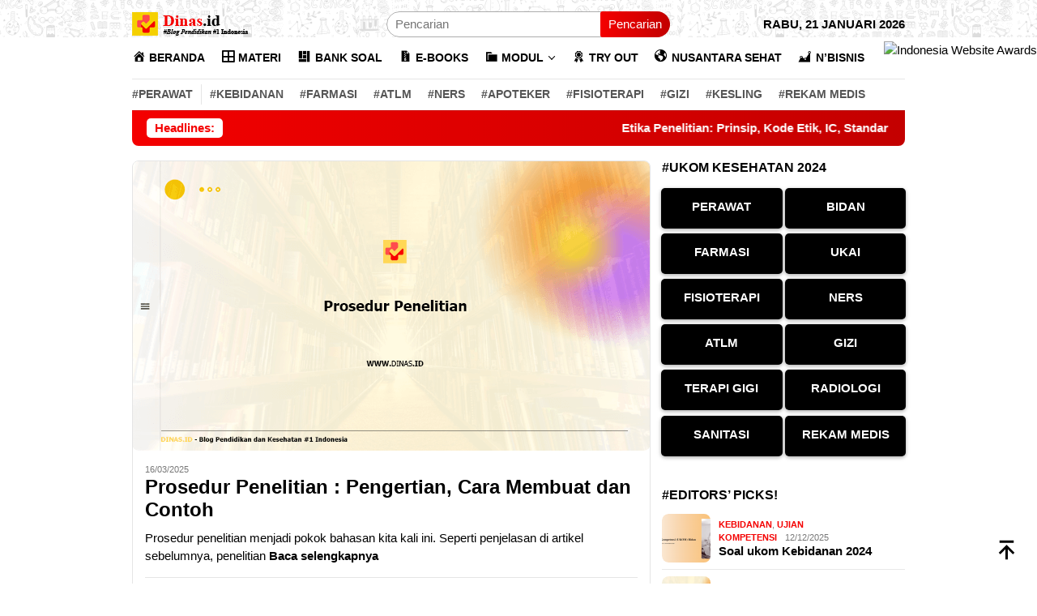

--- FILE ---
content_type: text/html; charset=UTF-8
request_url: https://dinas.id/tag/alur-penelitian-ilmiah/
body_size: 15092
content:
<!DOCTYPE html><html lang="id"><head itemscope="itemscope" itemtype="http://schema.org/WebSite"><meta charset="UTF-8"><meta name="viewport" content="width=device-width, initial-scale=1"><meta name="theme-color" content="#ffffff" /><link rel="profile" href="https://gmpg.org/xfn/11"><meta name='robots' content='index, follow, max-image-preview:large, max-snippet:-1, max-video-preview:-1' /><link media="all" href="https://dinas.id/wp-content/cache/autoptimize/css/autoptimize_9097cf1646ab99d4dee5bd3e33dc3ee4.css" rel="stylesheet"><title>alur penelitian ilmiah Archives - Dinas.id</title><link rel="canonical" href="https://dinas.id/tag/alur-penelitian-ilmiah/" /><meta property="og:locale" content="id_ID" /><meta property="og:type" content="article" /><meta property="og:title" content="alur penelitian ilmiah Archives - Dinas.id" /><meta property="og:url" content="https://dinas.id/tag/alur-penelitian-ilmiah/" /><meta property="og:site_name" content="Dinas.id" /><meta property="og:image" content="https://dinas.id/wp-content/uploads/2021/01/ssssse-1.png" /><meta property="og:image:width" content="500" /><meta property="og:image:height" content="500" /><meta property="og:image:type" content="image/png" /><meta name="twitter:card" content="summary_large_image" /><meta name="twitter:site" content="@id_dinas" /> <script type="application/ld+json" class="yoast-schema-graph">{"@context":"https://schema.org","@graph":[{"@type":"CollectionPage","@id":"https://dinas.id/tag/alur-penelitian-ilmiah/","url":"https://dinas.id/tag/alur-penelitian-ilmiah/","name":"alur penelitian ilmiah Archives - Dinas.id","isPartOf":{"@id":"https://dinas.id/#website"},"primaryImageOfPage":{"@id":"https://dinas.id/tag/alur-penelitian-ilmiah/#primaryimage"},"image":{"@id":"https://dinas.id/tag/alur-penelitian-ilmiah/#primaryimage"},"thumbnailUrl":"https://dinas.id/wp-content/uploads/2021/12/Prosedur-Penelitian.png","breadcrumb":{"@id":"https://dinas.id/tag/alur-penelitian-ilmiah/#breadcrumb"},"inLanguage":"id"},{"@type":"ImageObject","inLanguage":"id","@id":"https://dinas.id/tag/alur-penelitian-ilmiah/#primaryimage","url":"https://dinas.id/wp-content/uploads/2021/12/Prosedur-Penelitian.png","contentUrl":"https://dinas.id/wp-content/uploads/2021/12/Prosedur-Penelitian.png","width":640,"height":358,"caption":"prosedur penelitian"},{"@type":"BreadcrumbList","@id":"https://dinas.id/tag/alur-penelitian-ilmiah/#breadcrumb","itemListElement":[{"@type":"ListItem","position":1,"name":"Dinas","item":"https://dinas.id/"},{"@type":"ListItem","position":2,"name":"alur penelitian ilmiah"}]},{"@type":"WebSite","@id":"https://dinas.id/#website","url":"https://dinas.id/","name":"Dinas.id","description":"Blog Pendidikan #1 Indonesia","publisher":{"@id":"https://dinas.id/#organization"},"alternateName":"Blog Pendidikan Dinas.id","potentialAction":[{"@type":"SearchAction","target":{"@type":"EntryPoint","urlTemplate":"https://dinas.id/?s={search_term_string}"},"query-input":"required name=search_term_string"}],"inLanguage":"id"},{"@type":"Organization","@id":"https://dinas.id/#organization","name":"dinas.id","alternateName":"Blog Pendidikan Dinas.id","url":"https://dinas.id/","logo":{"@type":"ImageObject","inLanguage":"id","@id":"https://dinas.id/#/schema/logo/image/","url":"https://dinas.id/wp-content/uploads/2021/10/200-200-1.png","contentUrl":"https://dinas.id/wp-content/uploads/2021/10/200-200-1.png","width":200,"height":200,"caption":"dinas.id"},"image":{"@id":"https://dinas.id/#/schema/logo/image/"},"sameAs":["https://www.facebook.com/dinasdotid","https://twitter.com/id_dinas","https://www.instagram.com/poltekkes.id/","https://www.linkedin.com/in/dinas-indonesia-b9b747234/","https://id.pinterest.com/dinasindonesia/","https://www.youtube.com/channel/UCnT30f1GuGWZQoXXq_PpslA","https://www.tumblr.com/kedinasan"]}]}</script> <link rel='dns-prefetch' href='//www.googletagmanager.com' /><link rel='stylesheet' id='dashicons-css' href='https://dinas.id/wp-includes/css/dashicons.min.css' type='text/css' media='all' /><style id='bloggingpro-style-inline-css' type='text/css'>kbd,a.button,button,.button,button.button,input[type="button"],input[type="reset"],input[type="submit"],.tagcloud a,ul.page-numbers li a.prev.page-numbers,ul.page-numbers li a.next.page-numbers,ul.page-numbers li span.page-numbers,.page-links > .page-link-number,.cat-links ul li a,.entry-footer .tag-text,.gmr-recentposts-widget li.listpost-gallery .gmr-rp-content .gmr-metacontent .cat-links-content a,.page-links > .post-page-numbers.current span,ol.comment-list li div.reply a,#cancel-comment-reply-link,.entry-footer .tags-links a:hover,.gmr-topnotification{background-color:#f40000;}#primary-menu > li ul .current-menu-item > a,#primary-menu .sub-menu > li:hover > a,.cat-links-content a,.tagcloud li:before,a:hover,a:focus,a:active,.gmr-ontop:hover path,#navigationamp button.close-topnavmenu-wrap,.sidr a#sidr-id-close-topnavmenu-button,.sidr-class-menu-item i._mi,.sidr-class-menu-item img._mi,.text-marquee{color:#f40000;}.widget-title:after,a.button,button,.button,button.button,input[type="button"],input[type="reset"],input[type="submit"],.tagcloud a,.sticky .gmr-box-content,.bypostauthor > .comment-body,.gmr-ajax-loader div:nth-child(1),.gmr-ajax-loader div:nth-child(2),.entry-footer .tags-links a:hover{border-color:#f40000;}a,.gmr-ontop path{color:#000000;}.entry-content-single p a{color:#f40000;}body{color:#000000;font-family:"Helvetica Neue",sans-serif;font-weight:400;font-size:15px;}.site-header{background-image:url(https://dinas.id/wp-content/uploads/2022/09/cropped-ahmad-cover-dinas.png);-webkit-background-size:auto;-moz-background-size:auto;-o-background-size:auto;background-size:auto;background-repeat:repeat;background-position:center center;background-attachment:scroll;}.site-header,.gmr-verytopbanner{background-color:#ffffff;}.site-title a{color:#f40000;}.site-description{color:#999999;}.top-header{background-color:#ffffff;}#gmr-responsive-menu,.gmr-mainmenu #primary-menu > li > a,.search-trigger .gmr-icon{color:#000000;}.gmr-mainmenu #primary-menu > li.menu-border > a span,.gmr-mainmenu #primary-menu > li.page_item_has_children > a:after,.gmr-mainmenu #primary-menu > li.menu-item-has-children > a:after,.gmr-mainmenu #primary-menu .sub-menu > li.page_item_has_children > a:after,.gmr-mainmenu #primary-menu .sub-menu > li.menu-item-has-children > a:after{border-color:#000000;}#gmr-responsive-menu:hover,.gmr-mainmenu #primary-menu > li:hover > a,.gmr-mainmenu #primary-menu > .current-menu-item > a,.gmr-mainmenu #primary-menu .current-menu-ancestor > a,.gmr-mainmenu #primary-menu .current_page_item > a,.gmr-mainmenu #primary-menu .current_page_ancestor > a,.search-trigger .gmr-icon:hover{color:#f40000;}.gmr-mainmenu #primary-menu > li.menu-border:hover > a span,.gmr-mainmenu #primary-menu > li.menu-border.current-menu-item > a span,.gmr-mainmenu #primary-menu > li.menu-border.current-menu-ancestor > a span,.gmr-mainmenu #primary-menu > li.menu-border.current_page_item > a span,.gmr-mainmenu #primary-menu > li.menu-border.current_page_ancestor > a span,.gmr-mainmenu #primary-menu > li.page_item_has_children:hover > a:after,.gmr-mainmenu #primary-menu > li.menu-item-has-children:hover > a:after,.gmr-mainmenu #primary-menu .sub-menu > li.page_item_has_children:hover > a:after,.gmr-mainmenu #primary-menu .sub-menu > li.menu-item-has-children:hover > a:after{border-color:#f40000;}.secondwrap-menu .gmr-mainmenu #primary-menu > li > a,.secondwrap-menu .search-trigger .gmr-icon{color:#555555;}#primary-menu > li.menu-border > a span{border-color:#555555;}.secondwrap-menu .gmr-mainmenu #primary-menu > li:hover > a,.secondwrap-menu .gmr-mainmenu #primary-menu > .current-menu-item > a,.secondwrap-menu .gmr-mainmenu #primary-menu .current-menu-ancestor > a,.secondwrap-menu .gmr-mainmenu #primary-menu .current_page_item > a,.secondwrap-menu .gmr-mainmenu #primary-menu .current_page_ancestor > a,.secondwrap-menu .gmr-mainmenu #primary-menu > li.page_item_has_children:hover > a:after,.secondwrap-menu .gmr-mainmenu #primary-menu > li.menu-item-has-children:hover > a:after,.secondwrap-menu .gmr-mainmenu #primary-menu .sub-menu > li.page_item_has_children:hover > a:after,.secondwrap-menu .gmr-mainmenu #primary-menu .sub-menu > li.menu-item-has-children:hover > a:after,.secondwrap-menu .search-trigger .gmr-icon:hover{color:#f50000;}.secondwrap-menu .gmr-mainmenu #primary-menu > li.menu-border:hover > a span,.secondwrap-menu .gmr-mainmenu #primary-menu > li.menu-border.current-menu-item > a span,.secondwrap-menu .gmr-mainmenu #primary-menu > li.menu-border.current-menu-ancestor > a span,.secondwrap-menu .gmr-mainmenu #primary-menu > li.menu-border.current_page_item > a span,.secondwrap-menu .gmr-mainmenu #primary-menu > li.menu-border.current_page_ancestor > a span,.secondwrap-menu .gmr-mainmenu #primary-menu > li.page_item_has_children:hover > a:after,.secondwrap-menu .gmr-mainmenu #primary-menu > li.menu-item-has-children:hover > a:after,.secondwrap-menu .gmr-mainmenu #primary-menu .sub-menu > li.page_item_has_children:hover > a:after,.secondwrap-menu .gmr-mainmenu #primary-menu .sub-menu > li.menu-item-has-children:hover > a:after{border-color:#f50000;}h1,h2,h3,h4,h5,h6,.h1,.h2,.h3,.h4,.h5,.h6,.site-title,#primary-menu > li > a,.gmr-rp-biglink a,.gmr-rp-link a,.gmr-gallery-related ul li p a{font-family:"Helvetica Neue",sans-serif;}.entry-main-single,.entry-main-single p{font-size:15px;}h1.title,h1.entry-title{font-size:26px;}h2.entry-title{font-size:16px;}.footer-container{background-color:#ffffff;}.widget-footer,.content-footer,.site-footer,.content-footer h3.widget-title{color:#000000;}.widget-footer a,.content-footer a,.site-footer a{color:#000000;}.widget-footer a:hover,.content-footer a:hover,.site-footer a:hover{color:#f50000;}</style> <script type="text/javascript" src="https://dinas.id/wp-includes/js/jquery/jquery.min.js" id="jquery-core-js"></script> <script async src="https://pagead2.googlesyndication.com/pagead/js/adsbygoogle.js?client=ca-pub-3746186864939128"
     crossorigin="anonymous"></script> <meta name="google-adsense-account" content="ca-pub-3746186864939128"><meta name="google-site-verification" content="7dHXn41A4ienYKdMkswQT0NeWW6fDcxsFg0VfuSPiPA" /><meta name="msvalidate.01" content="DBF4DA34C1FC2BE1C919C54DF347C03F" /><div style="position: fixed; top: 50px; right: 0px; z-index: 99;"><a href="https://www.iwa.id/2023/may/dinas-id" target="_blank"><img src="https://www.iwa.id/ribbon/iwa-nominee-ribbon.png" width="68" height="100" alt="Indonesia Website Awards"></a></div> <script async custom-element="amp-ad" src="https://cdn.ampproject.org/v0/amp-ad-0.1.js"></script>  <script async src="https://www.googletagmanager.com/gtag/js?id=AW-10887496160"></script> <script>window.dataLayer = window.dataLayer || [];
  function gtag(){dataLayer.push(arguments);}
  gtag('js', new Date());

  gtag('config', 'AW-10887496160');
  gtag('event', 'conversion', {'send_to': 'AW-10887496160/C3xDCNfmsZAZEOCDyMco'});</script> <link rel="amphtml" href="https://dinas.id/tag/alur-penelitian-ilmiah/?amp"><link rel="icon" href="https://dinas.id/wp-content/uploads/2022/06/cropped-120x120-dinas-60x60.png" sizes="32x32" /><link rel="icon" href="https://dinas.id/wp-content/uploads/2022/06/cropped-120x120-dinas.png" sizes="192x192" /><link rel="apple-touch-icon" href="https://dinas.id/wp-content/uploads/2022/06/cropped-120x120-dinas.png" /><meta name="msapplication-TileImage" content="https://dinas.id/wp-content/uploads/2022/06/cropped-120x120-dinas.png" /></head><body data-rsssl=1 class="archive tag tag-alur-penelitian-ilmiah tag-458 custom-background gmr-theme idtheme kentooz gmr-sticky gmr-disable-sticky group-blog hfeed" itemscope="itemscope" itemtype="http://schema.org/WebPage">
<div id="full-container"> <a class="skip-link screen-reader-text" href="#main">Loncat ke konten</a><header id="masthead" class="site-header" role="banner" itemscope="itemscope" itemtype="http://schema.org/WPHeader"><div class="container"><div class="clearfix gmr-headwrapper"><div class="list-table clearfix"><div class="table-row"><div class="table-cell onlymobile-menu"> <a id="gmr-responsive-menu" href="#menus" rel="nofollow" title="Menu Mobile"><svg xmlns="http://www.w3.org/2000/svg" xmlns:xlink="http://www.w3.org/1999/xlink" aria-hidden="true" role="img" width="1em" height="1em" preserveAspectRatio="xMidYMid meet" viewBox="0 0 24 24"><path d="M3 6h18v2H3V6m0 5h18v2H3v-2m0 5h18v2H3v-2z" fill="currentColor"/></svg><span class="screen-reader-text">Menu Mobile</span></a></div><div class="close-topnavmenu-wrap"><a id="close-topnavmenu-button" rel="nofollow" href="#"><svg xmlns="http://www.w3.org/2000/svg" xmlns:xlink="http://www.w3.org/1999/xlink" aria-hidden="true" role="img" width="1em" height="1em" preserveAspectRatio="xMidYMid meet" viewBox="0 0 24 24"><path d="M12 20c-4.41 0-8-3.59-8-8s3.59-8 8-8s8 3.59 8 8s-3.59 8-8 8m0-18C6.47 2 2 6.47 2 12s4.47 10 10 10s10-4.47 10-10S17.53 2 12 2m2.59 6L12 10.59L9.41 8L8 9.41L10.59 12L8 14.59L9.41 16L12 13.41L14.59 16L16 14.59L13.41 12L16 9.41L14.59 8z" fill="currentColor"/></svg></a></div><div class="table-cell gmr-logo"><div class="logo-wrap"> <a href="https://dinas.id/" class="custom-logo-link" itemprop="url" title="Dinas.id"> <noscript><img src="https://dinas.id/wp-content/uploads/2023/04/dinas-id.png" alt="Dinas.id" title="Dinas.id" /></noscript><img class="lazyload" src='data:image/svg+xml,%3Csvg%20xmlns=%22http://www.w3.org/2000/svg%22%20viewBox=%220%200%20210%20140%22%3E%3C/svg%3E' data-src="https://dinas.id/wp-content/uploads/2023/04/dinas-id.png" alt="Dinas.id" title="Dinas.id" /> </a></div></div><div class="table-cell search"> <a id="search-menu-button-top" class="responsive-searchbtn pull-right" href="#" rel="nofollow"><svg xmlns="http://www.w3.org/2000/svg" xmlns:xlink="http://www.w3.org/1999/xlink" aria-hidden="true" role="img" width="1em" height="1em" preserveAspectRatio="xMidYMid meet" viewBox="0 0 24 24"><g fill="none"><path d="M21 21l-4.486-4.494M19 10.5a8.5 8.5 0 1 1-17 0a8.5 8.5 0 0 1 17 0z" stroke="currentColor" stroke-width="2" stroke-linecap="round"/></g></svg></a><form method="get" id="search-topsearchform-container" class="gmr-searchform searchform topsearchform" action="https://dinas.id/"> <input type="text" name="s" id="s" placeholder="Pencarian" /> <button type="submit" class="topsearch-submit">Pencarian</button></form></div><div class="table-cell gmr-table-date"> <span class="gmr-top-date pull-right" data-lang="id"></span></div></div></div></div></div></header><div class="top-header"><div class="container"><div class="gmr-menuwrap mainwrap-menu clearfix"><nav id="site-navigation" class="gmr-mainmenu" role="navigation" itemscope="itemscope" itemtype="http://schema.org/SiteNavigationElement"><ul id="primary-menu" class="menu"><li class="menu-item menu-item-type-menulogo-btn gmr-menulogo-btn"><a href="https://dinas.id/" id="menulogo-button" itemprop="url" title="Dinas.id"><noscript><img src="https://dinas.id/wp-content/uploads/2022/09/iconame-footer-dinas-1-1.png" alt="Dinas.id" title="Dinas.id" itemprop="image" /></noscript><img class="lazyload" src='data:image/svg+xml,%3Csvg%20xmlns=%22http://www.w3.org/2000/svg%22%20viewBox=%220%200%20210%20140%22%3E%3C/svg%3E' data-src="https://dinas.id/wp-content/uploads/2022/09/iconame-footer-dinas-1-1.png" alt="Dinas.id" title="Dinas.id" itemprop="image" /></a></li><li id="menu-item-2895" class="menu-item menu-item-type-custom menu-item-object-custom menu-item-home menu-item-2895"><a href="https://dinas.id/" itemprop="url"><span itemprop="name"><i class="_mi _before dashicons dashicons-admin-home" aria-hidden="true"></i><span>BERANDA</span></span></a></li><li id="menu-item-3589" class="menu-item menu-item-type-taxonomy menu-item-object-category menu-item-3589"><a href="https://dinas.id/materi/" itemprop="url"><span itemprop="name"><i class="_mi _before dashicons dashicons-grid-view" aria-hidden="true"></i><span>MATERI</span></span></a></li><li id="menu-item-5401" class="menu-item menu-item-type-taxonomy menu-item-object-category menu-item-5401"><a href="https://dinas.id/soal/" itemprop="url"><span itemprop="name"><i class="_mi _before dashicons dashicons-layout" aria-hidden="true"></i><span>BANK SOAL</span></span></a></li><li id="menu-item-6822" class="menu-item menu-item-type-taxonomy menu-item-object-category menu-item-6822"><a href="https://dinas.id/buku/" itemprop="url"><span itemprop="name"><i class="_mi _before dashicons dashicons-media-archive" aria-hidden="true"></i><span>E-BOOKS</span></span></a></li><li id="menu-item-13487" class="menu-item menu-item-type-taxonomy menu-item-object-category menu-item-has-children menu-item-13487"><a href="https://dinas.id/modul/" itemprop="url"><span itemprop="name"><i class="_mi _before dashicons dashicons-category" aria-hidden="true"></i><span>MODUL</span></span></a><ul class="sub-menu"><li id="menu-item-18207" class="menu-item menu-item-type-taxonomy menu-item-object-category menu-item-18207"><a href="https://dinas.id/modul/modul-smp/" itemprop="url"><span itemprop="name">MODUL SMP</span></a></li><li id="menu-item-19935" class="menu-item menu-item-type-taxonomy menu-item-object-category menu-item-19935"><a href="https://dinas.id/modul-sma/" itemprop="url"><span itemprop="name">MODUL SMA</span></a></li></ul></li><li id="menu-item-2898" class="menu-item menu-item-type-taxonomy menu-item-object-category menu-item-2898"><a href="https://dinas.id/ujian-kompetensi/" itemprop="url"><span itemprop="name"><i class="_mi _before dashicons dashicons-awards" aria-hidden="true"></i><span>TRY OUT</span></span></a></li><li id="menu-item-988" class="menu-item menu-item-type-taxonomy menu-item-object-category menu-item-988"><a href="https://dinas.id/ns/" itemprop="url"><span itemprop="name"><i class="_mi _before dashicons dashicons-admin-site" aria-hidden="true"></i><span>NUSANTARA SEHAT</span></span></a></li><li id="menu-item-20955" class="menu-item menu-item-type-taxonomy menu-item-object-category menu-item-20955"><a href="https://dinas.id/bisnis/" itemprop="url"><span itemprop="name"><i class="_mi _before dashicons dashicons-chart-area" aria-hidden="true"></i><span>N&#8217;BISNIS</span></span></a></li><li class="menu-item menu-item-type-search-btn gmr-search-btn pull-right"><a id="search-menu-button" href="#" rel="nofollow"><svg xmlns="http://www.w3.org/2000/svg" xmlns:xlink="http://www.w3.org/1999/xlink" aria-hidden="true" role="img" width="1em" height="1em" preserveAspectRatio="xMidYMid meet" viewBox="0 0 24 24"><g fill="none"><path d="M21 21l-4.486-4.494M19 10.5a8.5 8.5 0 1 1-17 0a8.5 8.5 0 0 1 17 0z" stroke="currentColor" stroke-width="2" stroke-linecap="round"/></g></svg></a><div class="search-dropdown search" id="search-dropdown-container"><form method="get" class="gmr-searchform searchform" action="https://dinas.id/"><input type="text" name="s" id="s" placeholder="Pencarian" /></form></div></li></ul></nav></div><div class="gmr-menuwrap secondwrap-menu clearfix"><nav id="site-navigation" class="gmr-mainmenu" role="navigation" itemscope="itemscope" itemtype="http://schema.org/SiteNavigationElement"><ul id="primary-menu" class="menu"><li id="menu-item-21450" class="menu-item menu-item-type-custom menu-item-object-custom menu-item-21450"><a href="https://dinas.id/perawat/" itemprop="url"><span itemprop="name">#PERAWAT</span></a></li><li id="menu-item-6815" class="menu-item menu-item-type-taxonomy menu-item-object-category menu-item-6815"><a href="https://dinas.id/kebidanan/" itemprop="url"><span itemprop="name">#KEBIDANAN</span></a></li><li id="menu-item-7499" class="menu-item menu-item-type-taxonomy menu-item-object-category menu-item-7499"><a href="https://dinas.id/farmasi/" itemprop="url"><span itemprop="name">#FARMASI</span></a></li><li id="menu-item-6812" class="menu-item menu-item-type-taxonomy menu-item-object-category menu-item-6812"><a href="https://dinas.id/atlm/" itemprop="url"><span itemprop="name">#ATLM</span></a></li><li id="menu-item-8309" class="menu-item menu-item-type-taxonomy menu-item-object-category menu-item-8309"><a href="https://dinas.id/ners/" itemprop="url"><span itemprop="name">#NERS</span></a></li><li id="menu-item-6811" class="menu-item menu-item-type-taxonomy menu-item-object-category menu-item-6811"><a href="https://dinas.id/apoteker/" itemprop="url"><span itemprop="name">#APOTEKER</span></a></li><li id="menu-item-6813" class="menu-item menu-item-type-taxonomy menu-item-object-category menu-item-6813"><a href="https://dinas.id/fisioterapi/" itemprop="url"><span itemprop="name">#FISIOTERAPI</span></a></li><li id="menu-item-6814" class="menu-item menu-item-type-taxonomy menu-item-object-category menu-item-6814"><a href="https://dinas.id/gizi/" itemprop="url"><span itemprop="name">#GIZI</span></a></li><li id="menu-item-6817" class="menu-item menu-item-type-taxonomy menu-item-object-category menu-item-6817"><a href="https://dinas.id/kesehatan-lingkungan/" itemprop="url"><span itemprop="name">#KESLING</span></a></li><li id="menu-item-7498" class="menu-item menu-item-type-taxonomy menu-item-object-category menu-item-7498"><a href="https://dinas.id/rekam-medis/" itemprop="url"><span itemprop="name">#REKAM MEDIS</span></a></li></ul></nav></div></div></div><div class="site inner-wrap" id="site-container"><div class="container"><div class="gmr-topnotification"><div class="wrap-marquee"><div class="text-marquee">Headlines:</div><span class="marquee"> <a href="https://dinas.id/etika-penelitian/" class="gmr-recent-marquee" title="Etika Penelitian: Prinsip, Kode Etik, IC, Standar Etik">Etika Penelitian: Prinsip, Kode Etik, IC, Standar Etik</a> <a href="https://dinas.id/prosedur-penelitian/" class="gmr-recent-marquee" title="Prosedur Penelitian : Pengertian, Cara Membuat dan Contoh">Prosedur Penelitian : Pengertian, Cara Membuat dan Contoh</a> <a href="https://dinas.id/alur-penelitian/" class="gmr-recent-marquee" title="Alur Penelitian: Pengertian, Cara Membuat dan Contoh">Alur Penelitian: Pengertian, Cara Membuat dan Contoh</a> <a href="https://dinas.id/kepk/" class="gmr-recent-marquee" title="KEPK &#8211; Komisi Etik Penelitian Kesehatan">KEPK &#8211; Komisi Etik Penelitian Kesehatan</a> <a href="https://dinas.id/validitas-reliabilitas-penelitian/" class="gmr-recent-marquee" title="Validitas dan Reliabilitas Data Kuantitatif Penelitian">Validitas dan Reliabilitas Data Kuantitatif Penelitian</a> </span></div></div></div><div id="content" class="gmr-content"><div class="container"><div class="row"><div id="primary" class="col-md-main"><div class="content-area"><div class="gmr-bigheadline clearfix"><div class="gmr-big-headline"><div class="other-content-thumbnail thumb-radius"> <a href="https://dinas.id/prosedur-penelitian/" title="Prosedur Penelitian : Pengertian, Cara Membuat dan Contoh"> <img width="640" height="358" src="https://dinas.id/wp-content/uploads/2021/12/Prosedur-Penelitian-640x358.png" class="attachment-verylarge size-verylarge wp-post-image" alt="prosedur penelitian" decoding="async" fetchpriority="high" srcset="https://dinas.id/wp-content/uploads/2021/12/Prosedur-Penelitian.png 640w, https://dinas.id/wp-content/uploads/2021/12/Prosedur-Penelitian-200x112.png 200w" sizes="(max-width: 640px) 100vw, 640px" title="Prosedur Penelitian" /> </a></div><div class="gmr-bigheadline-content"><div class="gmr-metacontent"><span class="posted-on"><time class="entry-date published updated" itemprop="dateModified" datetime="2025-03-16T23:24:33+07:00">16/03/2025</time></span></div><div class="gmr-rp-biglink"> <a href="https://dinas.id/prosedur-penelitian/" class="gmr-slide-titlelink" title="Prosedur Penelitian : Pengertian, Cara Membuat dan Contoh">Prosedur Penelitian : Pengertian, Cara Membuat dan Contoh</a></div><p>Prosedur penelitian menjadi pokok bahasan kita kali ini. Seperti penjelasan di artikel sebelumnya, penelitian <a class="read-more" href="https://dinas.id/prosedur-penelitian/" title="Prosedur Penelitian : Pengertian, Cara Membuat dan Contoh" itemprop="url">Baca selengkapnya</a></p></div></div><div class="gmr-owl-bigheadline"><h3 class="widget-title">BACAAN LAINNYA</h3><div class="gmr-owl-carousel-bigheadline owl-carousel owl-theme"><div class="gmr-slider-content"><div class="other-content-thumbnail thumb-radius"> <a href="https://dinas.id/alur-penelitian/" title="Alur Penelitian: Pengertian, Cara Membuat dan Contoh"> <noscript><img width="200" height="112" src="https://dinas.id/wp-content/uploads/2021/12/Alur-Penelitian-200x112.png" class="attachment-medium size-medium wp-post-image" alt="alur penelitian" decoding="async" srcset="https://dinas.id/wp-content/uploads/2021/12/Alur-Penelitian-200x112.png 200w, https://dinas.id/wp-content/uploads/2021/12/Alur-Penelitian-300x170.png 300w, https://dinas.id/wp-content/uploads/2021/12/Alur-Penelitian.png 640w" sizes="(max-width: 200px) 100vw, 200px" title="Alur Penelitian" /></noscript><img width="200" height="112" src='data:image/svg+xml,%3Csvg%20xmlns=%22http://www.w3.org/2000/svg%22%20viewBox=%220%200%20200%20112%22%3E%3C/svg%3E' data-src="https://dinas.id/wp-content/uploads/2021/12/Alur-Penelitian-200x112.png" class="lazyload attachment-medium size-medium wp-post-image" alt="alur penelitian" decoding="async" data-srcset="https://dinas.id/wp-content/uploads/2021/12/Alur-Penelitian-200x112.png 200w, https://dinas.id/wp-content/uploads/2021/12/Alur-Penelitian-300x170.png 300w, https://dinas.id/wp-content/uploads/2021/12/Alur-Penelitian.png 640w" data-sizes="(max-width: 200px) 100vw, 200px" title="Alur Penelitian" /> </a></div><div class="gmr-rp-link"><div class="gmr-metacontent"><span class="posted-on"><time class="entry-date published updated" itemprop="dateModified" datetime="2025-03-16T17:22:29+07:00">16/03/2025</time></span></div> <a href="https://dinas.id/alur-penelitian/" class="gmr-slide-titlelink" title="Alur Penelitian: Pengertian, Cara Membuat dan Contoh">Alur Penelitian: Pengertian, Cara Membuat dan Contoh</a></div></div></div></div></div><div class="clearfix gmr-element-carousel"><div class="gmr-title-carousel"><h3 class="widget-title"><a href="https://dinas.id/ujian-kompetensi/" title=" YUK, UJI KOMPETENSIMU SEKARANG!">YUK, UJI KOMPETENSIMU SEKARANG!</a></h3></div><div class="gmr-owl-carousel"><div class="gmr-slider-content"><div class="other-content-thumbnail thumb-radius"> <a href="https://dinas.id/soal-ukom-perawat/" title="Soal Ukom Perawat 2024"> <noscript><img width="200" height="112" src="https://dinas.id/wp-content/uploads/2021/12/soal-ukom-perawat-200x112.png" class="attachment-medium size-medium wp-post-image" alt="soal ukom perawat" decoding="async" srcset="https://dinas.id/wp-content/uploads/2021/12/soal-ukom-perawat-200x112.png 200w, https://dinas.id/wp-content/uploads/2021/12/soal-ukom-perawat-300x170.png 300w, https://dinas.id/wp-content/uploads/2021/12/soal-ukom-perawat.png 640w" sizes="(max-width: 200px) 100vw, 200px" title="soal ukom perawat" /></noscript><img width="200" height="112" src='data:image/svg+xml,%3Csvg%20xmlns=%22http://www.w3.org/2000/svg%22%20viewBox=%220%200%20200%20112%22%3E%3C/svg%3E' data-src="https://dinas.id/wp-content/uploads/2021/12/soal-ukom-perawat-200x112.png" class="lazyload attachment-medium size-medium wp-post-image" alt="soal ukom perawat" decoding="async" data-srcset="https://dinas.id/wp-content/uploads/2021/12/soal-ukom-perawat-200x112.png 200w, https://dinas.id/wp-content/uploads/2021/12/soal-ukom-perawat-300x170.png 300w, https://dinas.id/wp-content/uploads/2021/12/soal-ukom-perawat.png 640w" data-sizes="(max-width: 200px) 100vw, 200px" title="soal ukom perawat" /> </a></div><div class="gmr-rp-link"> <a href="https://dinas.id/soal-ukom-perawat/" class="gmr-slide-titlelink" title="Soal Ukom Perawat 2024">Soal Ukom Perawat 2024</a></div></div><div class="gmr-slider-content"><div class="other-content-thumbnail thumb-radius"> <a href="https://dinas.id/soal-ukai/" title="Soal UKAI Apoteker 2024"> <noscript><img width="200" height="112" src="https://dinas.id/wp-content/uploads/2021/12/soal-ukai-apoteker-200x112.png" class="attachment-medium size-medium wp-post-image" alt="soal ukai apoteker" decoding="async" srcset="https://dinas.id/wp-content/uploads/2021/12/soal-ukai-apoteker-200x112.png 200w, https://dinas.id/wp-content/uploads/2021/12/soal-ukai-apoteker-300x170.png 300w, https://dinas.id/wp-content/uploads/2021/12/soal-ukai-apoteker.png 640w" sizes="(max-width: 200px) 100vw, 200px" title="soal ukai apoteker" /></noscript><img width="200" height="112" src='data:image/svg+xml,%3Csvg%20xmlns=%22http://www.w3.org/2000/svg%22%20viewBox=%220%200%20200%20112%22%3E%3C/svg%3E' data-src="https://dinas.id/wp-content/uploads/2021/12/soal-ukai-apoteker-200x112.png" class="lazyload attachment-medium size-medium wp-post-image" alt="soal ukai apoteker" decoding="async" data-srcset="https://dinas.id/wp-content/uploads/2021/12/soal-ukai-apoteker-200x112.png 200w, https://dinas.id/wp-content/uploads/2021/12/soal-ukai-apoteker-300x170.png 300w, https://dinas.id/wp-content/uploads/2021/12/soal-ukai-apoteker.png 640w" data-sizes="(max-width: 200px) 100vw, 200px" title="soal ukai apoteker" /> </a></div><div class="gmr-rp-link"> <a href="https://dinas.id/soal-ukai/" class="gmr-slide-titlelink" title="Soal UKAI Apoteker 2024">Soal UKAI Apoteker 2024</a></div></div><div class="gmr-slider-content"><div class="other-content-thumbnail thumb-radius"> <a href="https://dinas.id/soal-ukom-kebidanan/" title="Soal ukom Kebidanan 2024"> <noscript><img width="200" height="112" src="https://dinas.id/wp-content/uploads/2021/12/soal-ukom-bidan-200x112.png" class="attachment-medium size-medium wp-post-image" alt="soal ukom kebidanan" decoding="async" srcset="https://dinas.id/wp-content/uploads/2021/12/soal-ukom-bidan-200x112.png 200w, https://dinas.id/wp-content/uploads/2021/12/soal-ukom-bidan-300x170.png 300w, https://dinas.id/wp-content/uploads/2021/12/soal-ukom-bidan.png 640w" sizes="(max-width: 200px) 100vw, 200px" title="soal ukom kebidanan" /></noscript><img width="200" height="112" src='data:image/svg+xml,%3Csvg%20xmlns=%22http://www.w3.org/2000/svg%22%20viewBox=%220%200%20200%20112%22%3E%3C/svg%3E' data-src="https://dinas.id/wp-content/uploads/2021/12/soal-ukom-bidan-200x112.png" class="lazyload attachment-medium size-medium wp-post-image" alt="soal ukom kebidanan" decoding="async" data-srcset="https://dinas.id/wp-content/uploads/2021/12/soal-ukom-bidan-200x112.png 200w, https://dinas.id/wp-content/uploads/2021/12/soal-ukom-bidan-300x170.png 300w, https://dinas.id/wp-content/uploads/2021/12/soal-ukom-bidan.png 640w" data-sizes="(max-width: 200px) 100vw, 200px" title="soal ukom kebidanan" /> </a></div><div class="gmr-rp-link"> <a href="https://dinas.id/soal-ukom-kebidanan/" class="gmr-slide-titlelink" title="Soal ukom Kebidanan 2024">Soal ukom Kebidanan 2024</a></div></div><div class="gmr-slider-content"><div class="other-content-thumbnail thumb-radius"> <a href="https://dinas.id/soal-ukom-kesehatan-lingkungan/" title="Soal Ukom Kesehatan Lingkungan 2024"> <noscript><img width="200" height="112" src="https://dinas.id/wp-content/uploads/2021/12/soal-ukom-kesehatan-lingkungan-200x112.png" class="attachment-medium size-medium wp-post-image" alt="soal ukom kesehatan lingkungan" decoding="async" srcset="https://dinas.id/wp-content/uploads/2021/12/soal-ukom-kesehatan-lingkungan-200x112.png 200w, https://dinas.id/wp-content/uploads/2021/12/soal-ukom-kesehatan-lingkungan-300x170.png 300w, https://dinas.id/wp-content/uploads/2021/12/soal-ukom-kesehatan-lingkungan.png 640w" sizes="(max-width: 200px) 100vw, 200px" title="soal ukom kesehatan lingkungan" /></noscript><img width="200" height="112" src='data:image/svg+xml,%3Csvg%20xmlns=%22http://www.w3.org/2000/svg%22%20viewBox=%220%200%20200%20112%22%3E%3C/svg%3E' data-src="https://dinas.id/wp-content/uploads/2021/12/soal-ukom-kesehatan-lingkungan-200x112.png" class="lazyload attachment-medium size-medium wp-post-image" alt="soal ukom kesehatan lingkungan" decoding="async" data-srcset="https://dinas.id/wp-content/uploads/2021/12/soal-ukom-kesehatan-lingkungan-200x112.png 200w, https://dinas.id/wp-content/uploads/2021/12/soal-ukom-kesehatan-lingkungan-300x170.png 300w, https://dinas.id/wp-content/uploads/2021/12/soal-ukom-kesehatan-lingkungan.png 640w" data-sizes="(max-width: 200px) 100vw, 200px" title="soal ukom kesehatan lingkungan" /> </a></div><div class="gmr-rp-link"> <a href="https://dinas.id/soal-ukom-kesehatan-lingkungan/" class="gmr-slide-titlelink" title="Soal Ukom Kesehatan Lingkungan 2024">Soal Ukom Kesehatan Lingkungan 2024</a></div></div><div class="gmr-slider-content"><div class="other-content-thumbnail thumb-radius"> <a href="https://dinas.id/soal-ukom-farmasi/" title="Soal ukom Farmasi 2024"> <noscript><img width="200" height="112" src="https://dinas.id/wp-content/uploads/2021/12/soal-ukom-farmasi-200x112.png" class="attachment-medium size-medium wp-post-image" alt="soal ukom farmasi" decoding="async" srcset="https://dinas.id/wp-content/uploads/2021/12/soal-ukom-farmasi-200x112.png 200w, https://dinas.id/wp-content/uploads/2021/12/soal-ukom-farmasi-300x170.png 300w, https://dinas.id/wp-content/uploads/2021/12/soal-ukom-farmasi.png 640w" sizes="(max-width: 200px) 100vw, 200px" title="soal ukom farmasi" /></noscript><img width="200" height="112" src='data:image/svg+xml,%3Csvg%20xmlns=%22http://www.w3.org/2000/svg%22%20viewBox=%220%200%20200%20112%22%3E%3C/svg%3E' data-src="https://dinas.id/wp-content/uploads/2021/12/soal-ukom-farmasi-200x112.png" class="lazyload attachment-medium size-medium wp-post-image" alt="soal ukom farmasi" decoding="async" data-srcset="https://dinas.id/wp-content/uploads/2021/12/soal-ukom-farmasi-200x112.png 200w, https://dinas.id/wp-content/uploads/2021/12/soal-ukom-farmasi-300x170.png 300w, https://dinas.id/wp-content/uploads/2021/12/soal-ukom-farmasi.png 640w" data-sizes="(max-width: 200px) 100vw, 200px" title="soal ukom farmasi" /> </a></div><div class="gmr-rp-link"> <a href="https://dinas.id/soal-ukom-farmasi/" class="gmr-slide-titlelink" title="Soal ukom Farmasi 2024">Soal ukom Farmasi 2024</a></div></div></div></div><h1 class="page-title" itemprop="headline">Tag: <span>alur penelitian ilmiah</span></h1><main id="main" class="site-main gmr-infinite-selector" role="main"><div id="gmr-main-load"><article id="post-2796" class="item-content gmr-box-content item-infinite gmr-smallthumb clearfix post-2796 post type-post status-publish format-standard has-post-thumbnail hentry category-penelitian tag-alur-penelitian-ilmiah tag-langkah-penelitian tag-masalah-penelitian tag-penelitian tag-prosedur-penelitian" itemscope="itemscope" itemtype="http://schema.org/CreativeWork"><div class="pull-left content-thumbnail thumb-radius"><a href="https://dinas.id/prosedur-penelitian/" itemprop="url" title="" rel="bookmark"><noscript><img width="200" height="112" src="https://dinas.id/wp-content/uploads/2021/12/Prosedur-Penelitian-200x112.png" class="attachment-medium size-medium wp-post-image" alt="prosedur penelitian" decoding="async" srcset="https://dinas.id/wp-content/uploads/2021/12/Prosedur-Penelitian-200x112.png 200w, https://dinas.id/wp-content/uploads/2021/12/Prosedur-Penelitian-300x170.png 300w, https://dinas.id/wp-content/uploads/2021/12/Prosedur-Penelitian.png 640w" sizes="(max-width: 200px) 100vw, 200px" title="Prosedur Penelitian" /></noscript><img width="200" height="112" src='data:image/svg+xml,%3Csvg%20xmlns=%22http://www.w3.org/2000/svg%22%20viewBox=%220%200%20200%20112%22%3E%3C/svg%3E' data-src="https://dinas.id/wp-content/uploads/2021/12/Prosedur-Penelitian-200x112.png" class="lazyload attachment-medium size-medium wp-post-image" alt="prosedur penelitian" decoding="async" data-srcset="https://dinas.id/wp-content/uploads/2021/12/Prosedur-Penelitian-200x112.png 200w, https://dinas.id/wp-content/uploads/2021/12/Prosedur-Penelitian-300x170.png 300w, https://dinas.id/wp-content/uploads/2021/12/Prosedur-Penelitian.png 640w" data-sizes="(max-width: 200px) 100vw, 200px" title="Prosedur Penelitian" /></a></div><div class="item-article"><div class="gmr-metacontent gmr-metacontent-archive"><span class="cat-links-content"><a href="https://dinas.id/penelitian/" rel="category tag">PENELITIAN</a></span><span class="entry-author vcard screen-reader-text" itemprop="author" itemscope="itemscope" itemtype="http://schema.org/person"><a class="url fn n" href="https://dinas.id/author/dinas-id/" title="Permalink ke: Dinas.id" itemprop="url"><span itemprop="name">Dinas.id</span></a></span><span class="posted-on byline"><time class="entry-date published updated" itemprop="dateModified" datetime="2025-03-16T23:24:33+07:00">16/03/2025</time></span></div><header class="entry-header"><h2 class="entry-title" itemprop="headline"><a href="https://dinas.id/prosedur-penelitian/" title="Prosedur Penelitian : Pengertian, Cara Membuat dan Contoh" rel="bookmark">Prosedur Penelitian : Pengertian, Cara Membuat dan Contoh</a></h2></header><div class="entry-content entry-content-archive" itemprop="text"><p>Prosedur penelitian menjadi pokok bahasan kita kali ini. Seperti penjelasan di artikel sebelumnya, penelitian dijalankan <a class="read-more" href="https://dinas.id/prosedur-penelitian/" title="Prosedur Penelitian : Pengertian, Cara Membuat dan Contoh" itemprop="url">Baca selengkapnya</a></p></div></div></article><article id="post-2786" class="item-content gmr-box-content item-infinite gmr-smallthumb clearfix post-2786 post type-post status-publish format-standard has-post-thumbnail hentry category-penelitian tag-alur-meneliti tag-alur-penelitian-ilmiah tag-metodologi-penelitian-kesehatan tag-penelitian tag-penelitian-kesehatan" itemscope="itemscope" itemtype="http://schema.org/CreativeWork"><div class="pull-left content-thumbnail thumb-radius"><a href="https://dinas.id/alur-penelitian/" itemprop="url" title="" rel="bookmark"><noscript><img width="200" height="112" src="https://dinas.id/wp-content/uploads/2021/12/Alur-Penelitian-200x112.png" class="attachment-medium size-medium wp-post-image" alt="alur penelitian" decoding="async" srcset="https://dinas.id/wp-content/uploads/2021/12/Alur-Penelitian-200x112.png 200w, https://dinas.id/wp-content/uploads/2021/12/Alur-Penelitian-300x170.png 300w, https://dinas.id/wp-content/uploads/2021/12/Alur-Penelitian.png 640w" sizes="(max-width: 200px) 100vw, 200px" title="Alur Penelitian" /></noscript><img width="200" height="112" src='data:image/svg+xml,%3Csvg%20xmlns=%22http://www.w3.org/2000/svg%22%20viewBox=%220%200%20200%20112%22%3E%3C/svg%3E' data-src="https://dinas.id/wp-content/uploads/2021/12/Alur-Penelitian-200x112.png" class="lazyload attachment-medium size-medium wp-post-image" alt="alur penelitian" decoding="async" data-srcset="https://dinas.id/wp-content/uploads/2021/12/Alur-Penelitian-200x112.png 200w, https://dinas.id/wp-content/uploads/2021/12/Alur-Penelitian-300x170.png 300w, https://dinas.id/wp-content/uploads/2021/12/Alur-Penelitian.png 640w" data-sizes="(max-width: 200px) 100vw, 200px" title="Alur Penelitian" /></a></div><div class="item-article"><div class="gmr-metacontent gmr-metacontent-archive"><span class="cat-links-content"><a href="https://dinas.id/penelitian/" rel="category tag">PENELITIAN</a></span><span class="entry-author vcard screen-reader-text" itemprop="author" itemscope="itemscope" itemtype="http://schema.org/person"><a class="url fn n" href="https://dinas.id/author/dinas-id/" title="Permalink ke: Dinas.id" itemprop="url"><span itemprop="name">Dinas.id</span></a></span><span class="posted-on byline"><time class="entry-date published updated" itemprop="dateModified" datetime="2025-03-16T17:22:29+07:00">16/03/2025</time></span></div><header class="entry-header"><h2 class="entry-title" itemprop="headline"><a href="https://dinas.id/alur-penelitian/" title="Alur Penelitian: Pengertian, Cara Membuat dan Contoh" rel="bookmark">Alur Penelitian: Pengertian, Cara Membuat dan Contoh</a></h2></header><div class="entry-content entry-content-archive" itemprop="text"><p>Alur Penelitian sangat penting untuk dipahami karena Penelitian menitikberatkan pada suatu proses panjang yang dilalui <a class="read-more" href="https://dinas.id/alur-penelitian/" title="Alur Penelitian: Pengertian, Cara Membuat dan Contoh" itemprop="url">Baca selengkapnya</a></p></div></div></article></div><div class="inf-pagination"></div><div class="text-center"><div class="page-load-status"><div class="loader-ellips infinite-scroll-request gmr-ajax-load-wrapper gmr-loader"><div class="gmr-ajax-wrap"><div class="gmr-ajax-loader"><div></div><div></div></div></div></div><p class="infinite-scroll-last">Tidak Ada Pos Lagi.</p><p class="infinite-scroll-error">Tidak ada laman yang di load.</p></div></div></main></div></div><aside id="secondary" class="widget-area col-md-sidebar pos-sticky" role="complementary" itemscope="itemscope" itemtype="http://schema.org/WPSideBar"><div id="custom_html-19" class="widget_text widget widget_custom_html"><h3 class="widget-title">#UKOM KESEHATAN 2024</h3><div class="textwidget custom-html-widget"><div class="widget-content"><div class="widget_social_apps"><div class="app_social kelas1"> <a href="https://dinas.id/soal-ukom-perawat/" target="_blank" title="nurse" rel="noopener"> <span class="app_icon"><b>PERAWAT</b></span></a></div><div class="app_social kelas2"> <a href="https://dinas.id/soal-ukom-kebidanan/" target="_blank" title="midwife" rel="noopener"> <span class="app_icon"><b>BIDAN</b></span></a></div><div class="app_social kelas3"> <a href="https://dinas.id/soal-ukom-farmasi/" target="_blank" title="pharmacy" rel="noopener"> <span class="app_icon"><b>FARMASI</b></span></a></div><div class="app_social kelas4"> <a href="https://dinas.id/ukai-apoteker/" target="_blank" title="apothecary" rel="noopener"> <span class="app_icon"><b>UKAI</b></span></a></div><div class="app_social kelas5"> <a href="https://dinas.id/soal-ukom-fisioterapi/" target="_blank" title="physiotheraphy" rel="noopener"> <span class="app_icon"><b>FISIOTERAPI</b></span></a></div><div class="app_social kelas6"> <a href="https://dinas.id/soal-ukom-ners/" target="_blank" title="nurse" rel="noopener"> <span class="app_icon"><b>NERS</b></span></a></div><div class="app_social kelas7"> <a href="https://dinas.id/soal-ukom-analis-kesehatan/" target="_blank" title="medical laboratory technology" rel="noopener"> <span class="app_icon"><b>ATLM</b></span></a></div><div class="app_social kelas8"> <a href="https://dinas.id/soal-ukom-gizi/" target="_blank" title="nutricionist" rel="noopener"> <span class="app_icon"><b>GIZI</b></span></a></div><div class="app_social kelas9"> <a href="https://dinas.id/soal-ukom-terapis-gigi-dan-mulut/" target="_blank" title="terapis gigi" rel="noopener"> <span class="app_icon"><b>TERAPI GIGI</b></span></a></div><div class="app_social kelas10"> <a href="https://dinas.id/soal-ukom-radiologi-2022/" target="_blank" title="radiologi" rel="noopener"> <span class="app_icon"><b>RADIOLOGI</b></span></a></div><div class="app_social kelas11"> <a href="https://dinas.id/soal-ukom-kesehatan-lingkungan/" target="_blank" title="enviromental health" rel="noopener"> <span class="app_icon"><b>SANITASI</b></span></a></div><div class="app_social kelas12"> <a href="https://dinas.id/soal-ukom-rekam-medis/" target="_blank" title="medical record" rel="noopener"> <span class="app_icon"><b>REKAM MEDIS</b></span></a></div></div></div></div></div><div id="bloggingpro-recentposts-3" class="widget bloggingpro-recentposts"><h3 class="widget-title">#Editors&#8217; Picks!</h3><div class="gmr-recentposts-widget"><ul><li class="listpost clearfix"><div class="list-table clearfix"><div class="table-row"><div class="table-cell gmr-rp-thumb thumb-radius"> <a href="https://dinas.id/soal-ukom-kebidanan/" itemprop="url" title="Permalink ke: Soal ukom Kebidanan 2024"><noscript><img width="60" height="60" src="https://dinas.id/wp-content/uploads/2021/12/soal-ukom-bidan-60x60.png" class="attachment-thumbnail size-thumbnail wp-post-image" alt="soal ukom kebidanan" decoding="async" title="soal ukom kebidanan" /></noscript><img width="60" height="60" src='data:image/svg+xml,%3Csvg%20xmlns=%22http://www.w3.org/2000/svg%22%20viewBox=%220%200%2060%2060%22%3E%3C/svg%3E' data-src="https://dinas.id/wp-content/uploads/2021/12/soal-ukom-bidan-60x60.png" class="lazyload attachment-thumbnail size-thumbnail wp-post-image" alt="soal ukom kebidanan" decoding="async" title="soal ukom kebidanan" /></a></div><div class="table-cell"><div class="gmr-metacontent"> <span class="cat-links-content"><a href="https://dinas.id/kebidanan/" rel="category tag">KEBIDANAN</a>, <a href="https://dinas.id/ujian-kompetensi/" rel="category tag">UJIAN KOMPETENSI</a></span><span class="byline">12/12/2025</span></div><div class="gmr-rp-link"> <a href="https://dinas.id/soal-ukom-kebidanan/" itemprop="url" title="Permalink ke: Soal ukom Kebidanan 2024">Soal ukom Kebidanan 2024</a></div></div></div></div></li><li class="listpost clearfix"><div class="list-table clearfix"><div class="table-row"><div class="table-cell gmr-rp-thumb thumb-radius"> <a href="https://dinas.id/kode-etik-bidan/" itemprop="url" title="Permalink ke: Kode Etik Bidan Indonesia"><noscript><img width="60" height="60" src="https://dinas.id/wp-content/uploads/2021/11/Kode-Etik-Bidan-Indonesia-60x60.png" class="attachment-thumbnail size-thumbnail wp-post-image" alt="kode etik bidan indonesia" decoding="async" title="Kode Etik Bidan Indonesia" /></noscript><img width="60" height="60" src='data:image/svg+xml,%3Csvg%20xmlns=%22http://www.w3.org/2000/svg%22%20viewBox=%220%200%2060%2060%22%3E%3C/svg%3E' data-src="https://dinas.id/wp-content/uploads/2021/11/Kode-Etik-Bidan-Indonesia-60x60.png" class="lazyload attachment-thumbnail size-thumbnail wp-post-image" alt="kode etik bidan indonesia" decoding="async" title="Kode Etik Bidan Indonesia" /></a></div><div class="table-cell"><div class="gmr-metacontent"> <span class="cat-links-content"><a href="https://dinas.id/kebidanan/" rel="category tag">KEBIDANAN</a>, <a href="https://dinas.id/profesi/" rel="category tag">PROFESI</a></span><span class="byline">15/10/2025</span></div><div class="gmr-rp-link"> <a href="https://dinas.id/kode-etik-bidan/" itemprop="url" title="Permalink ke: Kode Etik Bidan Indonesia">Kode Etik Bidan Indonesia</a></div></div></div></div></li><li class="listpost clearfix"><div class="list-table clearfix"><div class="table-row"><div class="table-cell gmr-rp-thumb thumb-radius"> <a href="https://dinas.id/soal-sosial-budaya-dalam-praktik-kebidanan/" itemprop="url" title="Permalink ke: Soal Sosial Budaya dalam Praktik Kebidanan"><noscript><img width="60" height="60" src="https://dinas.id/wp-content/uploads/2022/02/soal-sosial-budaya-dalam-praktik-kebidanan-60x60.png" class="attachment-thumbnail size-thumbnail wp-post-image" alt="soal sosial budaya dalam praktik kebidanan" decoding="async" title="soal sosial budaya dalam praktik kebidanan" /></noscript><img width="60" height="60" src='data:image/svg+xml,%3Csvg%20xmlns=%22http://www.w3.org/2000/svg%22%20viewBox=%220%200%2060%2060%22%3E%3C/svg%3E' data-src="https://dinas.id/wp-content/uploads/2022/02/soal-sosial-budaya-dalam-praktik-kebidanan-60x60.png" class="lazyload attachment-thumbnail size-thumbnail wp-post-image" alt="soal sosial budaya dalam praktik kebidanan" decoding="async" title="soal sosial budaya dalam praktik kebidanan" /></a></div><div class="table-cell"><div class="gmr-metacontent"> <span class="cat-links-content"><a href="https://dinas.id/kebidanan/" rel="category tag">KEBIDANAN</a>, <a href="https://dinas.id/soal/" rel="category tag">SOAL</a></span><span class="byline">23/09/2025</span></div><div class="gmr-rp-link"> <a href="https://dinas.id/soal-sosial-budaya-dalam-praktik-kebidanan/" itemprop="url" title="Permalink ke: Soal Sosial Budaya dalam Praktik Kebidanan">Soal Sosial Budaya dalam Praktik Kebidanan</a></div></div></div></div></li><li class="listpost clearfix"><div class="list-table clearfix"><div class="table-row"><div class="table-cell gmr-rp-thumb thumb-radius"> <a href="https://dinas.id/soal-norma-dan-praktik-budaya-pernikahan-dini-di-indonesia/" itemprop="url" title="Permalink ke: Soal Norma dan Praktik Budaya Pernikahan Dini di Indonesia"><noscript><img width="60" height="60" src="https://dinas.id/wp-content/uploads/2022/02/soal-norma-dan-praktik-budaya-pernikahan-dini-di-indonesia-60x60.png" class="attachment-thumbnail size-thumbnail wp-post-image" alt="soal norma dan praktik budaya pernikahan dini di indonesia" decoding="async" title="soal norma dan praktik budaya pernikahan dini di indonesia" /></noscript><img width="60" height="60" src='data:image/svg+xml,%3Csvg%20xmlns=%22http://www.w3.org/2000/svg%22%20viewBox=%220%200%2060%2060%22%3E%3C/svg%3E' data-src="https://dinas.id/wp-content/uploads/2022/02/soal-norma-dan-praktik-budaya-pernikahan-dini-di-indonesia-60x60.png" class="lazyload attachment-thumbnail size-thumbnail wp-post-image" alt="soal norma dan praktik budaya pernikahan dini di indonesia" decoding="async" title="soal norma dan praktik budaya pernikahan dini di indonesia" /></a></div><div class="table-cell"><div class="gmr-metacontent"> <span class="cat-links-content"><a href="https://dinas.id/kebidanan/" rel="category tag">KEBIDANAN</a>, <a href="https://dinas.id/soal/" rel="category tag">SOAL</a></span><span class="byline">23/09/2025</span></div><div class="gmr-rp-link"> <a href="https://dinas.id/soal-norma-dan-praktik-budaya-pernikahan-dini-di-indonesia/" itemprop="url" title="Permalink ke: Soal Norma dan Praktik Budaya Pernikahan Dini di Indonesia">Soal Norma dan Praktik Budaya Pernikahan Dini di Indonesia</a></div></div></div></div></li><li class="listpost clearfix"><div class="list-table clearfix"><div class="table-row"><div class="table-cell gmr-rp-thumb thumb-radius"> <a href="https://dinas.id/soal-norma-dan-praktik-budaya-kekerasan-dalam-rumah-tangga/" itemprop="url" title="Permalink ke: Soal Norma dan Praktik Budaya Kekerasan dalam Rumah Tangga"><noscript><img width="60" height="60" src="https://dinas.id/wp-content/uploads/2022/02/soal-norma-dan-praktik-budaya-kekerasan-dalam-rumah-tangga-60x60.png" class="attachment-thumbnail size-thumbnail wp-post-image" alt="soal norma dan praktik budaya kekerasan dalam rumah tangga" decoding="async" title="soal norma dan praktik budaya kekerasan dalam rumah tangga" /></noscript><img width="60" height="60" src='data:image/svg+xml,%3Csvg%20xmlns=%22http://www.w3.org/2000/svg%22%20viewBox=%220%200%2060%2060%22%3E%3C/svg%3E' data-src="https://dinas.id/wp-content/uploads/2022/02/soal-norma-dan-praktik-budaya-kekerasan-dalam-rumah-tangga-60x60.png" class="lazyload attachment-thumbnail size-thumbnail wp-post-image" alt="soal norma dan praktik budaya kekerasan dalam rumah tangga" decoding="async" title="soal norma dan praktik budaya kekerasan dalam rumah tangga" /></a></div><div class="table-cell"><div class="gmr-metacontent"> <span class="cat-links-content"><a href="https://dinas.id/kebidanan/" rel="category tag">KEBIDANAN</a>, <a href="https://dinas.id/soal/" rel="category tag">SOAL</a></span><span class="byline">22/09/2025</span></div><div class="gmr-rp-link"> <a href="https://dinas.id/soal-norma-dan-praktik-budaya-kekerasan-dalam-rumah-tangga/" itemprop="url" title="Permalink ke: Soal Norma dan Praktik Budaya Kekerasan dalam Rumah Tangga">Soal Norma dan Praktik Budaya Kekerasan dalam Rumah Tangga</a></div></div></div></div></li><li class="listpost clearfix"><div class="list-table clearfix"><div class="table-row"><div class="table-cell gmr-rp-thumb thumb-radius"> <a href="https://dinas.id/soal-aspek-sosial-budaya-terkait-dengan-praktik-kebidanan/" itemprop="url" title="Permalink ke: Soal Aspek Sosial Budaya Terkait Dengan Praktik Kebidanan"><noscript><img width="60" height="60" src="https://dinas.id/wp-content/uploads/2022/02/soal-aspek-sosial-budaya-terkait-dengan-praktik-kebidanan-60x60.png" class="attachment-thumbnail size-thumbnail wp-post-image" alt="soal aspek sosial budaya terkait dengan praktik kebidanan" decoding="async" title="soal aspek sosial budaya terkait dengan praktik kebidanan" /></noscript><img width="60" height="60" src='data:image/svg+xml,%3Csvg%20xmlns=%22http://www.w3.org/2000/svg%22%20viewBox=%220%200%2060%2060%22%3E%3C/svg%3E' data-src="https://dinas.id/wp-content/uploads/2022/02/soal-aspek-sosial-budaya-terkait-dengan-praktik-kebidanan-60x60.png" class="lazyload attachment-thumbnail size-thumbnail wp-post-image" alt="soal aspek sosial budaya terkait dengan praktik kebidanan" decoding="async" title="soal aspek sosial budaya terkait dengan praktik kebidanan" /></a></div><div class="table-cell"><div class="gmr-metacontent"> <span class="cat-links-content"><a href="https://dinas.id/kebidanan/" rel="category tag">KEBIDANAN</a>, <a href="https://dinas.id/soal/" rel="category tag">SOAL</a></span><span class="byline">22/09/2025</span></div><div class="gmr-rp-link"> <a href="https://dinas.id/soal-aspek-sosial-budaya-terkait-dengan-praktik-kebidanan/" itemprop="url" title="Permalink ke: Soal Aspek Sosial Budaya Terkait Dengan Praktik Kebidanan">Soal Aspek Sosial Budaya Terkait Dengan Praktik Kebidanan</a></div></div></div></div></li><li class="listpost clearfix"><div class="list-table clearfix"><div class="table-row"><div class="table-cell gmr-rp-thumb thumb-radius"> <a href="https://dinas.id/soal-cara-pendekatan-sosial-budaya-dalam-praktik-kebidanan/" itemprop="url" title="Permalink ke: Soal Cara Pendekatan Sosial Budaya dalam Praktik Kebidanan"><noscript><img width="60" height="60" src="https://dinas.id/wp-content/uploads/2022/02/soal-cara-pendekatan-sosial-budaya-dalam-praktik-kebidanan-60x60.png" class="attachment-thumbnail size-thumbnail wp-post-image" alt="soal cara pendekatan sosial budaya dalam praktik kebidanan" decoding="async" title="soal cara pendekatan sosial budaya dalam praktik kebidanan" /></noscript><img width="60" height="60" src='data:image/svg+xml,%3Csvg%20xmlns=%22http://www.w3.org/2000/svg%22%20viewBox=%220%200%2060%2060%22%3E%3C/svg%3E' data-src="https://dinas.id/wp-content/uploads/2022/02/soal-cara-pendekatan-sosial-budaya-dalam-praktik-kebidanan-60x60.png" class="lazyload attachment-thumbnail size-thumbnail wp-post-image" alt="soal cara pendekatan sosial budaya dalam praktik kebidanan" decoding="async" title="soal cara pendekatan sosial budaya dalam praktik kebidanan" /></a></div><div class="table-cell"><div class="gmr-metacontent"> <span class="cat-links-content"><a href="https://dinas.id/kebidanan/" rel="category tag">KEBIDANAN</a>, <a href="https://dinas.id/soal/" rel="category tag">SOAL</a></span><span class="byline">22/09/2025</span></div><div class="gmr-rp-link"> <a href="https://dinas.id/soal-cara-pendekatan-sosial-budaya-dalam-praktik-kebidanan/" itemprop="url" title="Permalink ke: Soal Cara Pendekatan Sosial Budaya dalam Praktik Kebidanan">Soal Cara Pendekatan Sosial Budaya dalam Praktik Kebidanan</a></div></div></div></div></li></ul></div></div><div id="bloggingpro-recentposts-4" class="widget bloggingpro-recentposts"><h3 class="widget-title"><a href="https://dinas.id/kampus-fiksi/" title="Permalink ke: #KAMPUS FIKSI, Menulis Fiksi">#KAMPUS FIKSI, Menulis Fiksi</a></h3><div class="gmr-recentposts-widget"><ul><li class="listpost clearfix"><div class="list-table clearfix"><div class="table-row"><div class="table-cell gmr-rp-thumb thumb-radius"> <a href="https://dinas.id/fiksibianglala-suatu-senja-menjelang-petang/" itemprop="url" title="Permalink ke: [#FiksiBianglala] Suatu Senja Menjelang Petang"><noscript><img width="60" height="60" src="https://dinas.id/wp-content/uploads/2023/05/Suatu-Senja-Menjelang-Petang-60x60.png" class="attachment-thumbnail size-thumbnail wp-post-image" alt="Suatu Senja Menjelang Petang" decoding="async" title="Suatu Senja Menjelang Petang" /></noscript><img width="60" height="60" src='data:image/svg+xml,%3Csvg%20xmlns=%22http://www.w3.org/2000/svg%22%20viewBox=%220%200%2060%2060%22%3E%3C/svg%3E' data-src="https://dinas.id/wp-content/uploads/2023/05/Suatu-Senja-Menjelang-Petang-60x60.png" class="lazyload attachment-thumbnail size-thumbnail wp-post-image" alt="Suatu Senja Menjelang Petang" decoding="async" title="Suatu Senja Menjelang Petang" /></a></div><div class="table-cell"><div class="gmr-metacontent"> <span class="cat-links-content"><a href="https://dinas.id/kampus-fiksi/" rel="category tag">KAMPUS FIKSI</a></span><span class="byline">06/06/2025</span></div><div class="gmr-rp-link"> <a href="https://dinas.id/fiksibianglala-suatu-senja-menjelang-petang/" itemprop="url" title="Permalink ke: [#FiksiBianglala] Suatu Senja Menjelang Petang">[#FiksiBianglala] Suatu Senja Menjelang Petang</a></div></div></div></div></li><li class="listpost clearfix"><div class="list-table clearfix"><div class="table-row"><div class="table-cell gmr-rp-thumb thumb-radius"> <a href="https://dinas.id/fiksi-bianglala-putaran-terakhir-babak-kedua/" itemprop="url" title="Permalink ke: [#Fiksi Bianglala] Putaran Terakhir Babak Kedua"><noscript><img width="60" height="60" src="https://dinas.id/wp-content/uploads/2023/05/Putaran-Terakhir-Babak-Kedua-60x60.png" class="attachment-thumbnail size-thumbnail wp-post-image" alt="Putaran Terakhir Babak Kedua" decoding="async" title="Putaran Terakhir Babak Kedua" /></noscript><img width="60" height="60" src='data:image/svg+xml,%3Csvg%20xmlns=%22http://www.w3.org/2000/svg%22%20viewBox=%220%200%2060%2060%22%3E%3C/svg%3E' data-src="https://dinas.id/wp-content/uploads/2023/05/Putaran-Terakhir-Babak-Kedua-60x60.png" class="lazyload attachment-thumbnail size-thumbnail wp-post-image" alt="Putaran Terakhir Babak Kedua" decoding="async" title="Putaran Terakhir Babak Kedua" /></a></div><div class="table-cell"><div class="gmr-metacontent"> <span class="cat-links-content"><a href="https://dinas.id/kampus-fiksi/" rel="category tag">KAMPUS FIKSI</a></span><span class="byline">06/06/2025</span></div><div class="gmr-rp-link"> <a href="https://dinas.id/fiksi-bianglala-putaran-terakhir-babak-kedua/" itemprop="url" title="Permalink ke: [#Fiksi Bianglala] Putaran Terakhir Babak Kedua">[#Fiksi Bianglala] Putaran Terakhir Babak Kedua</a></div></div></div></div></li><li class="listpost clearfix"><div class="list-table clearfix"><div class="table-row"><div class="table-cell gmr-rp-thumb thumb-radius"> <a href="https://dinas.id/remake-love-karya-alvioni-rosyandi/" itemprop="url" title="Permalink ke: Remake Love Karya Alvioni Rosyandi"><noscript><img width="60" height="60" src="https://dinas.id/wp-content/uploads/2023/05/Remake-Love-Karya-Alvioni-Rosyandi-60x60.png" class="attachment-thumbnail size-thumbnail wp-post-image" alt="Remake Love Karya Alvioni Rosyandi" decoding="async" title="Remake Love Karya Alvioni Rosyandi" /></noscript><img width="60" height="60" src='data:image/svg+xml,%3Csvg%20xmlns=%22http://www.w3.org/2000/svg%22%20viewBox=%220%200%2060%2060%22%3E%3C/svg%3E' data-src="https://dinas.id/wp-content/uploads/2023/05/Remake-Love-Karya-Alvioni-Rosyandi-60x60.png" class="lazyload attachment-thumbnail size-thumbnail wp-post-image" alt="Remake Love Karya Alvioni Rosyandi" decoding="async" title="Remake Love Karya Alvioni Rosyandi" /></a></div><div class="table-cell"><div class="gmr-metacontent"> <span class="cat-links-content"><a href="https://dinas.id/kampus-fiksi/" rel="category tag">KAMPUS FIKSI</a></span><span class="byline">03/06/2025</span></div><div class="gmr-rp-link"> <a href="https://dinas.id/remake-love-karya-alvioni-rosyandi/" itemprop="url" title="Permalink ke: Remake Love Karya Alvioni Rosyandi">Remake Love Karya Alvioni Rosyandi</a></div></div></div></div></li><li class="listpost clearfix"><div class="list-table clearfix"><div class="table-row"><div class="table-cell gmr-rp-thumb thumb-radius"> <a href="https://dinas.id/berkhalwat-dengan-laptop-ala-kampus-fiksi/" itemprop="url" title="Permalink ke: Berkhalwat dengan Laptop Ala Kampus Fiksi"><noscript><img width="60" height="60" src="https://dinas.id/wp-content/uploads/2023/05/Berkhalwat-dengan-Laptop-Ala-Kampus-Fiksi-60x60.png" class="attachment-thumbnail size-thumbnail wp-post-image" alt="Berkhalwat dengan Laptop Ala Kampus Fiksi" decoding="async" title="Berkhalwat dengan Laptop Ala Kampus Fiksi" /></noscript><img width="60" height="60" src='data:image/svg+xml,%3Csvg%20xmlns=%22http://www.w3.org/2000/svg%22%20viewBox=%220%200%2060%2060%22%3E%3C/svg%3E' data-src="https://dinas.id/wp-content/uploads/2023/05/Berkhalwat-dengan-Laptop-Ala-Kampus-Fiksi-60x60.png" class="lazyload attachment-thumbnail size-thumbnail wp-post-image" alt="Berkhalwat dengan Laptop Ala Kampus Fiksi" decoding="async" title="Berkhalwat dengan Laptop Ala Kampus Fiksi" /></a></div><div class="table-cell"><div class="gmr-metacontent"> <span class="cat-links-content"><a href="https://dinas.id/kampus-fiksi/" rel="category tag">KAMPUS FIKSI</a></span><span class="byline">03/06/2025</span></div><div class="gmr-rp-link"> <a href="https://dinas.id/berkhalwat-dengan-laptop-ala-kampus-fiksi/" itemprop="url" title="Permalink ke: Berkhalwat dengan Laptop Ala Kampus Fiksi">Berkhalwat dengan Laptop Ala Kampus Fiksi</a></div></div></div></div></li><li class="listpost clearfix"><div class="list-table clearfix"><div class="table-row"><div class="table-cell gmr-rp-thumb thumb-radius"> <a href="https://dinas.id/suatu-hari-di-fullerton-karya-sophie-starmadre/" itemprop="url" title="Permalink ke: Suatu Hari di Fullerton Karya Sophie Starmadre"><noscript><img width="60" height="60" src="https://dinas.id/wp-content/uploads/2023/05/Suatu-Hari-di-Fullerton-Karya-Sophie-Starmadre-60x60.png" class="attachment-thumbnail size-thumbnail wp-post-image" alt="Suatu Hari di Fullerton Karya Sophie Starmadre" decoding="async" title="Suatu Hari di Fullerton Karya Sophie Starmadre" /></noscript><img width="60" height="60" src='data:image/svg+xml,%3Csvg%20xmlns=%22http://www.w3.org/2000/svg%22%20viewBox=%220%200%2060%2060%22%3E%3C/svg%3E' data-src="https://dinas.id/wp-content/uploads/2023/05/Suatu-Hari-di-Fullerton-Karya-Sophie-Starmadre-60x60.png" class="lazyload attachment-thumbnail size-thumbnail wp-post-image" alt="Suatu Hari di Fullerton Karya Sophie Starmadre" decoding="async" title="Suatu Hari di Fullerton Karya Sophie Starmadre" /></a></div><div class="table-cell"><div class="gmr-metacontent"> <span class="cat-links-content"><a href="https://dinas.id/kampus-fiksi/" rel="category tag">KAMPUS FIKSI</a></span><span class="byline">03/06/2025</span></div><div class="gmr-rp-link"> <a href="https://dinas.id/suatu-hari-di-fullerton-karya-sophie-starmadre/" itemprop="url" title="Permalink ke: Suatu Hari di Fullerton Karya Sophie Starmadre">Suatu Hari di Fullerton Karya Sophie Starmadre</a></div></div></div></div></li><li class="listpost clearfix"><div class="list-table clearfix"><div class="table-row"><div class="table-cell gmr-rp-thumb thumb-radius"> <a href="https://dinas.id/salah-pesta-atau-semesta/" itemprop="url" title="Permalink ke: Salah Pesta Atau Semesta"><noscript><img width="60" height="60" src="https://dinas.id/wp-content/uploads/2023/05/Salah-Pesta-Atau-Semesta-60x60.png" class="attachment-thumbnail size-thumbnail wp-post-image" alt="Salah Pesta Atau Semesta" decoding="async" title="Salah Pesta Atau Semesta" /></noscript><img width="60" height="60" src='data:image/svg+xml,%3Csvg%20xmlns=%22http://www.w3.org/2000/svg%22%20viewBox=%220%200%2060%2060%22%3E%3C/svg%3E' data-src="https://dinas.id/wp-content/uploads/2023/05/Salah-Pesta-Atau-Semesta-60x60.png" class="lazyload attachment-thumbnail size-thumbnail wp-post-image" alt="Salah Pesta Atau Semesta" decoding="async" title="Salah Pesta Atau Semesta" /></a></div><div class="table-cell"><div class="gmr-metacontent"> <span class="cat-links-content"><a href="https://dinas.id/kampus-fiksi/" rel="category tag">KAMPUS FIKSI</a></span><span class="byline">02/06/2025</span></div><div class="gmr-rp-link"> <a href="https://dinas.id/salah-pesta-atau-semesta/" itemprop="url" title="Permalink ke: Salah Pesta Atau Semesta">Salah Pesta Atau Semesta</a></div></div></div></div></li><li class="listpost clearfix"><div class="list-table clearfix"><div class="table-row"><div class="table-cell gmr-rp-thumb thumb-radius"> <a href="https://dinas.id/25-with-or-without-you-karya-langgam-firdausy/" itemprop="url" title="Permalink ke: 25 With or Without You Karya Langgam Firdausy"><noscript><img width="60" height="60" src="https://dinas.id/wp-content/uploads/2023/05/25-With-or-Without-You-Karya-Langgam-Firdausy-60x60.png" class="attachment-thumbnail size-thumbnail wp-post-image" alt="25 With or Without You Karya Langgam Firdausy" decoding="async" title="25 With or Without You Karya Langgam Firdausy" /></noscript><img width="60" height="60" src='data:image/svg+xml,%3Csvg%20xmlns=%22http://www.w3.org/2000/svg%22%20viewBox=%220%200%2060%2060%22%3E%3C/svg%3E' data-src="https://dinas.id/wp-content/uploads/2023/05/25-With-or-Without-You-Karya-Langgam-Firdausy-60x60.png" class="lazyload attachment-thumbnail size-thumbnail wp-post-image" alt="25 With or Without You Karya Langgam Firdausy" decoding="async" title="25 With or Without You Karya Langgam Firdausy" /></a></div><div class="table-cell"><div class="gmr-metacontent"> <span class="cat-links-content"><a href="https://dinas.id/kampus-fiksi/" rel="category tag">KAMPUS FIKSI</a></span><span class="byline">02/06/2025</span></div><div class="gmr-rp-link"> <a href="https://dinas.id/25-with-or-without-you-karya-langgam-firdausy/" itemprop="url" title="Permalink ke: 25 With or Without You Karya Langgam Firdausy">25 With or Without You Karya Langgam Firdausy</a></div></div></div></div></li></ul></div></div><div id="custom_html-42" class="widget_text widget widget_custom_html"><h3 class="widget-title">#SOAL DAN KUNCI JAWABAN 2024</h3><div class="textwidget custom-html-widget"><div class="widget-content"><div class="widget_social_apps"><div class="app_social kelas1"> <a href="#" target="_blank" title="SD Kelas 1" rel="noopener"> <span class="app_icon"><b>SD Kelas 1</b></span></a></div><div class="app_social kelas2"> <a href="#" target="_blank" title="SD Kelas 2" rel="noopener"> <span class="app_icon"><b>SD Kelas 2</b></span></a></div><div class="app_social kelas3"> <a href="#" target="_blank" title="SD Kelas 3" rel="noopener"> <span class="app_icon"><b>SD Kelas 3</b></span></a></div><div class="app_social kelas4"> <a href="#" target="_blank" title="SD Kelas 4" rel="noopener"> <span class="app_icon"><b>SD Kelas 4</b></span></a></div><div class="app_social kelas5"> <a href="#" target="_blank" title="SD Kelas 5" rel="noopener"> <span class="app_icon"><b>SD Kelas 5</b></span></a></div><div class="app_social kelas6"> <a href="#" target="_blank" title="SD Kelas 6" rel="noopener"> <span class="app_icon"><b>SD Kelas 6</b></span></a></div><div class="app_social kelas7"> <a href="https://dinas.id/soal-kelas-7/" target="_blank" title="SMP Kelas 7" rel="noopener"> <span class="app_icon"><b>SMP Kelas 7</b></span></a></div><div class="app_social kelas8"> <a href="https://dinas.id/soal-kelas-8/" target="_blank" title="SMP Kelas 8" rel="noopener"> <span class="app_icon"><b>SMP Kelas 8</b></span></a></div><div class="app_social kelas9"> <a href="https://dinas.id/soal-kelas-9/" target="_blank" title="SMP Kelas 9" rel="noopener"> <span class="app_icon"><b>SMP Kelas 9</b></span></a></div><div class="app_social kelas10"> <a href="https://dinas.id/soal-kelas-10/" target="_blank" title="SMA Kelas 10" rel="noopener"> <span class="app_icon"><b>SMA Kelas 10</b></span></a></div><div class="app_social kelas11"> <a href="https://dinas.id/soal-kelas-11/" target="_blank" title="SMA Kelas 11" rel="noopener"> <span class="app_icon"><b>SMA Kelas 11</b></span></a></div><div class="app_social kelas12"> <a href="https://dinas.id/soal-kelas-12/" target="_blank" title="SMA Kelas 12" rel="noopener"> <span class="app_icon"><b>SMA Kelas 12</b></span></a></div></div></div></div></div></aside></div></div></div></div><div class="footer-container"><div class="container"><div id="footer-content" class="content-footer"><div class="row"><div class="footer-column col-md-6"><div class="gmr-footer-logo"><noscript><img src="https://dinas.id/wp-content/uploads/2022/10/foot-dinas.png" alt="Dinas.id" title="Dinas.id" /></noscript><img class="lazyload" src='data:image/svg+xml,%3Csvg%20xmlns=%22http://www.w3.org/2000/svg%22%20viewBox=%220%200%20210%20140%22%3E%3C/svg%3E' data-src="https://dinas.id/wp-content/uploads/2022/10/foot-dinas.png" alt="Dinas.id" title="Dinas.id" /></div><ul id="copyright-menu" class="menu"><li id="menu-item-446" class="menu-item menu-item-type-post_type menu-item-object-page menu-item-446"><a href="https://dinas.id/tentang/" itemprop="url">TENTANG</a></li><li id="menu-item-445" class="menu-item menu-item-type-post_type menu-item-object-page menu-item-445"><a href="https://dinas.id/kontak/" itemprop="url">KONTAK</a></li><li id="menu-item-442" class="menu-item menu-item-type-post_type menu-item-object-page menu-item-442"><a href="https://dinas.id/iklan/" itemprop="url">Pasang Iklan</a></li><li id="menu-item-443" class="menu-item menu-item-type-post_type menu-item-object-page menu-item-443"><a href="https://dinas.id/kontribusi/" itemprop="url">KONTRIBUSI</a></li><li id="menu-item-444" class="menu-item menu-item-type-post_type menu-item-object-page menu-item-privacy-policy menu-item-444"><a rel="privacy-policy" href="https://dinas.id/privacy-policy/" itemprop="url">PRIVACY POLICY</a></li><li id="menu-item-447" class="menu-item menu-item-type-post_type menu-item-object-page menu-item-447"><a href="https://dinas.id/indeks-artikel/" itemprop="url">ARTIKEL</a></li></ul></div><div class="footer-column col-md-6"><h3 class="widget-title">Media Sosial</h3><ul class="footer-social-icon"><li class="facebook"><a href="https://www.facebook.com/dinasdotid" title="Facebook" target="_blank" rel="nofollow"><svg xmlns="http://www.w3.org/2000/svg" xmlns:xlink="http://www.w3.org/1999/xlink" aria-hidden="true" role="img" width="1em" height="1em" preserveAspectRatio="xMidYMid meet" viewBox="0 0 24 24"><path d="M12 2.04c-5.5 0-10 4.49-10 10.02c0 5 3.66 9.15 8.44 9.9v-7H7.9v-2.9h2.54V9.85c0-2.51 1.49-3.89 3.78-3.89c1.09 0 2.23.19 2.23.19v2.47h-1.26c-1.24 0-1.63.77-1.63 1.56v1.88h2.78l-.45 2.9h-2.33v7a10 10 0 0 0 8.44-9.9c0-5.53-4.5-10.02-10-10.02z" fill="currentColor"/></svg>Facebook</a></li><li class="twitter"><a href="https://twitter.com/id_dinas" title="Twitter" target="_blank" rel="nofollow"><svg xmlns="http://www.w3.org/2000/svg" aria-hidden="true" role="img" width="1em" height="1em" viewBox="0 0 24 24"><path fill="currentColor" d="M18.901 1.153h3.68l-8.04 9.19L24 22.846h-7.406l-5.8-7.584l-6.638 7.584H.474l8.6-9.83L0 1.154h7.594l5.243 6.932ZM17.61 20.644h2.039L6.486 3.24H4.298Z"/></svg>Twitter</a></li><li class="pinterest"><a href="https://id.pinterest.com/dinasindonesia/" title="Pinterest" target="_blank" rel="nofollow"><svg xmlns="http://www.w3.org/2000/svg" xmlns:xlink="http://www.w3.org/1999/xlink" aria-hidden="true" role="img" width="1em" height="1em" preserveAspectRatio="xMidYMid meet" viewBox="0 0 24 24"><path d="M9.04 21.54c.96.29 1.93.46 2.96.46a10 10 0 0 0 10-10A10 10 0 0 0 12 2A10 10 0 0 0 2 12c0 4.25 2.67 7.9 6.44 9.34c-.09-.78-.18-2.07 0-2.96l1.15-4.94s-.29-.58-.29-1.5c0-1.38.86-2.41 1.84-2.41c.86 0 1.26.63 1.26 1.44c0 .86-.57 2.09-.86 3.27c-.17.98.52 1.84 1.52 1.84c1.78 0 3.16-1.9 3.16-4.58c0-2.4-1.72-4.04-4.19-4.04c-2.82 0-4.48 2.1-4.48 4.31c0 .86.28 1.73.74 2.3c.09.06.09.14.06.29l-.29 1.09c0 .17-.11.23-.28.11c-1.28-.56-2.02-2.38-2.02-3.85c0-3.16 2.24-6.03 6.56-6.03c3.44 0 6.12 2.47 6.12 5.75c0 3.44-2.13 6.2-5.18 6.2c-.97 0-1.92-.52-2.26-1.13l-.67 2.37c-.23.86-.86 2.01-1.29 2.7v-.03z" fill="currentColor"/></svg>Pinterest</a></li><li class="tumblr"><a href="https://kedinasan.tumblr.com/" title="Tumblr" target="_blank" rel="nofollow"><svg xmlns="http://www.w3.org/2000/svg" xmlns:xlink="http://www.w3.org/1999/xlink" aria-hidden="true" role="img" width="1em" height="1em" preserveAspectRatio="xMidYMid meet" viewBox="0 0 20 20"><path d="M10 .4C4.698.4.4 4.698.4 10s4.298 9.6 9.6 9.6s9.6-4.298 9.6-9.6S15.302.4 10 .4zm2.577 13.741a5.508 5.508 0 0 1-1.066.395a4.543 4.543 0 0 1-1.031.113c-.42 0-.791-.055-1.114-.162a2.373 2.373 0 0 1-.826-.459a1.651 1.651 0 0 1-.474-.633c-.088-.225-.132-.549-.132-.973V9.16H6.918V7.846c.359-.119.67-.289.927-.512c.257-.221.464-.486.619-.797c.156-.31.263-.707.322-1.185h1.307v2.35h2.18V9.16h-2.18v2.385c0 .539.028.885.085 1.037a.7.7 0 0 0 .315.367c.204.123.437.185.697.185c.466 0 .928-.154 1.388-.461v1.468z" fill="currentColor"/></svg>Tumblr</a></li><li class="instagram"><a href="#" title="Instagram" target="_blank" rel="nofollow"><svg xmlns="http://www.w3.org/2000/svg" xmlns:xlink="http://www.w3.org/1999/xlink" aria-hidden="true" role="img" width="1em" height="1em" preserveAspectRatio="xMidYMid meet" viewBox="0 0 24 24"><path d="M7.8 2h8.4C19.4 2 22 4.6 22 7.8v8.4a5.8 5.8 0 0 1-5.8 5.8H7.8C4.6 22 2 19.4 2 16.2V7.8A5.8 5.8 0 0 1 7.8 2m-.2 2A3.6 3.6 0 0 0 4 7.6v8.8C4 18.39 5.61 20 7.6 20h8.8a3.6 3.6 0 0 0 3.6-3.6V7.6C20 5.61 18.39 4 16.4 4H7.6m9.65 1.5a1.25 1.25 0 0 1 1.25 1.25A1.25 1.25 0 0 1 17.25 8A1.25 1.25 0 0 1 16 6.75a1.25 1.25 0 0 1 1.25-1.25M12 7a5 5 0 0 1 5 5a5 5 0 0 1-5 5a5 5 0 0 1-5-5a5 5 0 0 1 5-5m0 2a3 3 0 0 0-3 3a3 3 0 0 0 3 3a3 3 0 0 0 3-3a3 3 0 0 0-3-3z" fill="currentColor"/></svg>Instagram</a></li><li class="linkedin"><a href="https://www.linkedin.com/in/dinas-indonesia-b9b747234/%3D%3D" title="Linkedin" target="_blank" rel="nofollow"><svg xmlns="http://www.w3.org/2000/svg" xmlns:xlink="http://www.w3.org/1999/xlink" aria-hidden="true" role="img" width="1em" height="1em" preserveAspectRatio="xMidYMid meet" viewBox="0 0 24 24"><path d="M19 3a2 2 0 0 1 2 2v14a2 2 0 0 1-2 2H5a2 2 0 0 1-2-2V5a2 2 0 0 1 2-2h14m-.5 15.5v-5.3a3.26 3.26 0 0 0-3.26-3.26c-.85 0-1.84.52-2.32 1.3v-1.11h-2.79v8.37h2.79v-4.93c0-.77.62-1.4 1.39-1.4a1.4 1.4 0 0 1 1.4 1.4v4.93h2.79M6.88 8.56a1.68 1.68 0 0 0 1.68-1.68c0-.93-.75-1.69-1.68-1.69a1.69 1.69 0 0 0-1.69 1.69c0 .93.76 1.68 1.69 1.68m1.39 9.94v-8.37H5.5v8.37h2.77z" fill="currentColor"/></svg>Linkedin</a></li><li class="spotify"><a href="https://open.spotify.com/user/31qyvvjrschq23azu3xlxe4l5vha?si=bd83bd750fdf45f1" title="Spotify" target="_blank" rel="nofollow"><svg xmlns="http://www.w3.org/2000/svg" xmlns:xlink="http://www.w3.org/1999/xlink" aria-hidden="true" role="img" width="1em" height="1em" preserveAspectRatio="xMidYMid meet" viewBox="0 0 24 24"><path d="M17.9 10.9C14.7 9 9.35 8.8 6.3 9.75c-.5.15-1-.15-1.15-.6c-.15-.5.15-1 .6-1.15c3.55-1.05 9.4-.85 13.1 1.35c.45.25.6.85.35 1.3c-.25.35-.85.5-1.3.25m-.1 2.8c-.25.35-.7.5-1.05.25c-2.7-1.65-6.8-2.15-9.95-1.15c-.4.1-.85-.1-.95-.5c-.1-.4.1-.85.5-.95c3.65-1.1 8.15-.55 11.25 1.35c.3.15.45.65.2 1m-1.2 2.75c-.2.3-.55.4-.85.2c-2.35-1.45-5.3-1.75-8.8-.95c-.35.1-.65-.15-.75-.45c-.1-.35.15-.65.45-.75c3.8-.85 7.1-.5 9.7 1.1c.35.15.4.55.25.85M12 2A10 10 0 0 0 2 12a10 10 0 0 0 10 10a10 10 0 0 0 10-10A10 10 0 0 0 12 2z" fill="currentColor"/></svg>Spotify</a></li><li class="telegram"><a href="https://dinas.id/" title="Telegram" target="_blank" rel="nofollow"><svg xmlns="http://www.w3.org/2000/svg" xmlns:xlink="http://www.w3.org/1999/xlink" aria-hidden="true" role="img" width="0.97em" height="1em" preserveAspectRatio="xMidYMid meet" viewBox="0 0 496 512"><path d="M248 8C111 8 0 119 0 256s111 248 248 248s248-111 248-248S385 8 248 8zm121.8 169.9l-40.7 191.8c-3 13.6-11.1 16.9-22.4 10.5l-62-45.7l-29.9 28.8c-3.3 3.3-6.1 6.1-12.5 6.1l4.4-63.1l114.9-103.8c5-4.4-1.1-6.9-7.7-2.5l-142 89.4l-61.2-19.1c-13.3-4.2-13.6-13.3 2.8-19.7l239.1-92.2c11.1-4 20.8 2.7 17.2 19.5z" fill="currentColor"/></svg>Telegram</a></li></ul></div></div></div><footer id="colophon" class="site-footer" role="contentinfo" itemscope="itemscope" itemtype="http://schema.org/WPFooter"><div class="site-info"> © 2021-2023 ‧ Dinas.id ~ Made with ❤️ in Bandung, IDN.</div></footer></div></div></div><div class="gmr-ontop gmr-hide"><svg xmlns="http://www.w3.org/2000/svg" xmlns:xlink="http://www.w3.org/1999/xlink" aria-hidden="true" role="img" width="1em" height="1em" preserveAspectRatio="xMidYMid meet" viewBox="0 0 24 24"><path d="M6 4h12v2H6zm.707 11.707L11 11.414V20h2v-8.586l4.293 4.293l1.414-1.414L12 7.586l-6.707 6.707z" fill="currentColor"/></svg></div>  <script>window.dataLayer = window.dataLayer || [];
					function gtag(){dataLayer.push(arguments);}
					gtag('js', new Date());
					gtag('config', 'UA-158914061-1');</script><noscript><style>.lazyload{display:none;}</style></noscript><script data-noptimize="1">window.lazySizesConfig=window.lazySizesConfig||{};window.lazySizesConfig.loadMode=1;</script><script async data-noptimize="1" src='https://dinas.id/wp-content/plugins/autoptimize/classes/external/js/lazysizes.min.js'></script><script type="text/javascript" id="kk-star-ratings-js-extra">var kk_star_ratings = {"action":"kk-star-ratings","endpoint":"https:\/\/dinas.id\/wp-admin\/admin-ajax.php","nonce":"44f91bbf78"};</script> <script type="text/javascript" id="rocket-browser-checker-js-after">"use strict";var _createClass=function(){function defineProperties(target,props){for(var i=0;i<props.length;i++){var descriptor=props[i];descriptor.enumerable=descriptor.enumerable||!1,descriptor.configurable=!0,"value"in descriptor&&(descriptor.writable=!0),Object.defineProperty(target,descriptor.key,descriptor)}}return function(Constructor,protoProps,staticProps){return protoProps&&defineProperties(Constructor.prototype,protoProps),staticProps&&defineProperties(Constructor,staticProps),Constructor}}();function _classCallCheck(instance,Constructor){if(!(instance instanceof Constructor))throw new TypeError("Cannot call a class as a function")}var RocketBrowserCompatibilityChecker=function(){function RocketBrowserCompatibilityChecker(options){_classCallCheck(this,RocketBrowserCompatibilityChecker),this.passiveSupported=!1,this._checkPassiveOption(this),this.options=!!this.passiveSupported&&options}return _createClass(RocketBrowserCompatibilityChecker,[{key:"_checkPassiveOption",value:function(self){try{var options={get passive(){return!(self.passiveSupported=!0)}};window.addEventListener("test",null,options),window.removeEventListener("test",null,options)}catch(err){self.passiveSupported=!1}}},{key:"initRequestIdleCallback",value:function(){!1 in window&&(window.requestIdleCallback=function(cb){var start=Date.now();return setTimeout(function(){cb({didTimeout:!1,timeRemaining:function(){return Math.max(0,50-(Date.now()-start))}})},1)}),!1 in window&&(window.cancelIdleCallback=function(id){return clearTimeout(id)})}},{key:"isDataSaverModeOn",value:function(){return"connection"in navigator&&!0===navigator.connection.saveData}},{key:"supportsLinkPrefetch",value:function(){var elem=document.createElement("link");return elem.relList&&elem.relList.supports&&elem.relList.supports("prefetch")&&window.IntersectionObserver&&"isIntersecting"in IntersectionObserverEntry.prototype}},{key:"isSlowConnection",value:function(){return"connection"in navigator&&"effectiveType"in navigator.connection&&("2g"===navigator.connection.effectiveType||"slow-2g"===navigator.connection.effectiveType)}}]),RocketBrowserCompatibilityChecker}();</script> <script type="text/javascript" id="rocket-preload-links-js-extra">var RocketPreloadLinksConfig = {"excludeUris":"\/(?:.+\/)?feed(?:\/(?:.+\/?)?)?$|\/(?:.+\/)?embed\/|\/(index.php\/)?(.*)wp-json(\/.*|$)|\/refer\/|\/go\/|\/recommend\/|\/recommends\/","usesTrailingSlash":"1","imageExt":"jpg|jpeg|gif|png|tiff|bmp|webp|avif|pdf|doc|docx|xls|xlsx|php","fileExt":"jpg|jpeg|gif|png|tiff|bmp|webp|avif|pdf|doc|docx|xls|xlsx|php|html|htm","siteUrl":"https:\/\/dinas.id","onHoverDelay":"100","rateThrottle":"3"};</script> <script type="text/javascript" id="rocket-preload-links-js-after">(function() {
"use strict";var r="function"==typeof Symbol&&"symbol"==typeof Symbol.iterator?function(e){return typeof e}:function(e){return e&&"function"==typeof Symbol&&e.constructor===Symbol&&e!==Symbol.prototype?"symbol":typeof e},e=function(){function i(e,t){for(var n=0;n<t.length;n++){var i=t[n];i.enumerable=i.enumerable||!1,i.configurable=!0,"value"in i&&(i.writable=!0),Object.defineProperty(e,i.key,i)}}return function(e,t,n){return t&&i(e.prototype,t),n&&i(e,n),e}}();function i(e,t){if(!(e instanceof t))throw new TypeError("Cannot call a class as a function")}var t=function(){function n(e,t){i(this,n),this.browser=e,this.config=t,this.options=this.browser.options,this.prefetched=new Set,this.eventTime=null,this.threshold=1111,this.numOnHover=0}return e(n,[{key:"init",value:function(){!this.browser.supportsLinkPrefetch()||this.browser.isDataSaverModeOn()||this.browser.isSlowConnection()||(this.regex={excludeUris:RegExp(this.config.excludeUris,"i"),images:RegExp(".("+this.config.imageExt+")$","i"),fileExt:RegExp(".("+this.config.fileExt+")$","i")},this._initListeners(this))}},{key:"_initListeners",value:function(e){-1<this.config.onHoverDelay&&document.addEventListener("mouseover",e.listener.bind(e),e.listenerOptions),document.addEventListener("mousedown",e.listener.bind(e),e.listenerOptions),document.addEventListener("touchstart",e.listener.bind(e),e.listenerOptions)}},{key:"listener",value:function(e){var t=e.target.closest("a"),n=this._prepareUrl(t);if(null!==n)switch(e.type){case"mousedown":case"touchstart":this._addPrefetchLink(n);break;case"mouseover":this._earlyPrefetch(t,n,"mouseout")}}},{key:"_earlyPrefetch",value:function(t,e,n){var i=this,r=setTimeout(function(){if(r=null,0===i.numOnHover)setTimeout(function(){return i.numOnHover=0},1e3);else if(i.numOnHover>i.config.rateThrottle)return;i.numOnHover++,i._addPrefetchLink(e)},this.config.onHoverDelay);t.addEventListener(n,function e(){t.removeEventListener(n,e,{passive:!0}),null!==r&&(clearTimeout(r),r=null)},{passive:!0})}},{key:"_addPrefetchLink",value:function(i){return this.prefetched.add(i.href),new Promise(function(e,t){var n=document.createElement("link");n.rel="prefetch",n.href=i.href,n.onload=e,n.onerror=t,document.head.appendChild(n)}).catch(function(){})}},{key:"_prepareUrl",value:function(e){if(null===e||"object"!==(void 0===e?"undefined":r(e))||!1 in e||-1===["http:","https:"].indexOf(e.protocol))return null;var t=e.href.substring(0,this.config.siteUrl.length),n=this._getPathname(e.href,t),i={original:e.href,protocol:e.protocol,origin:t,pathname:n,href:t+n};return this._isLinkOk(i)?i:null}},{key:"_getPathname",value:function(e,t){var n=t?e.substring(this.config.siteUrl.length):e;return n.startsWith("/")||(n="/"+n),this._shouldAddTrailingSlash(n)?n+"/":n}},{key:"_shouldAddTrailingSlash",value:function(e){return this.config.usesTrailingSlash&&!e.endsWith("/")&&!this.regex.fileExt.test(e)}},{key:"_isLinkOk",value:function(e){return null!==e&&"object"===(void 0===e?"undefined":r(e))&&(!this.prefetched.has(e.href)&&e.origin===this.config.siteUrl&&-1===e.href.indexOf("?")&&-1===e.href.indexOf("#")&&!this.regex.excludeUris.test(e.href)&&!this.regex.images.test(e.href))}}],[{key:"run",value:function(){"undefined"!=typeof RocketPreloadLinksConfig&&new n(new RocketBrowserCompatibilityChecker({capture:!0,passive:!0}),RocketPreloadLinksConfig).init()}}]),n}();t.run();
}());</script> <script type="text/javascript" id="bloggingpro-infscroll-js-extra">var gmrobjinf = {"inf":"gmr-infinite"};</script> <script type="text/javascript" src="https://www.googletagmanager.com/gtag/js?id=UA-158914061-1&amp;ver=1.3.6" id="bloggingpro-analytics-js"></script> <script type="text/javascript" id="q2w3_fixed_widget-js-extra">var q2w3_sidebar_options = [{"use_sticky_position":true,"margin_top":100,"margin_bottom":0,"stop_elements_selectors":"","screen_max_width":0,"screen_max_height":0,"widgets":[]}];</script> <script type="text/javascript" id="heateor_sss_sharing_js-js-before">function heateorSssLoadEvent(e) {var t=window.onload;if (typeof window.onload!="function") {window.onload=e}else{window.onload=function() {t();e()}}};	var heateorSssSharingAjaxUrl = 'https://dinas.id/wp-admin/admin-ajax.php', heateorSssCloseIconPath = 'https://dinas.id/wp-content/plugins/sassy-social-share/public/../images/close.png', heateorSssPluginIconPath = 'https://dinas.id/wp-content/plugins/sassy-social-share/public/../images/logo.png', heateorSssHorizontalSharingCountEnable = 0, heateorSssVerticalSharingCountEnable = 0, heateorSssSharingOffset = -10; var heateorSssMobileStickySharingEnabled = 0;var heateorSssCopyLinkMessage = "Link copied.";var heateorSssUrlCountFetched = [], heateorSssSharesText = 'Shares', heateorSssShareText = 'Share';function heateorSssPopup(e) {window.open(e,"popUpWindow","height=400,width=600,left=400,top=100,resizable,scrollbars,toolbar=0,personalbar=0,menubar=no,location=no,directories=no,status")}</script> <script defer src="https://dinas.id/wp-content/cache/autoptimize/js/autoptimize_ff3900101fe7fd318f9df9b96f579f29.js"></script><script defer src="https://static.cloudflareinsights.com/beacon.min.js/vcd15cbe7772f49c399c6a5babf22c1241717689176015" integrity="sha512-ZpsOmlRQV6y907TI0dKBHq9Md29nnaEIPlkf84rnaERnq6zvWvPUqr2ft8M1aS28oN72PdrCzSjY4U6VaAw1EQ==" data-cf-beacon='{"version":"2024.11.0","token":"263ac7e8a36c4b66b6f054ffa902cec6","r":1,"server_timing":{"name":{"cfCacheStatus":true,"cfEdge":true,"cfExtPri":true,"cfL4":true,"cfOrigin":true,"cfSpeedBrain":true},"location_startswith":null}}' crossorigin="anonymous"></script>
</body></html>
<!-- This website is like a Rocket, isn't it? Performance optimized by WP Rocket. Learn more: https://wp-rocket.me - Debug: cached@1769027446 -->

--- FILE ---
content_type: text/html; charset=utf-8
request_url: https://www.google.com/recaptcha/api2/aframe
body_size: 137
content:
<!DOCTYPE HTML><html><head><meta http-equiv="content-type" content="text/html; charset=UTF-8"></head><body><script nonce="dNktY7o0LmXRpSS1PB9bjA">/** Anti-fraud and anti-abuse applications only. See google.com/recaptcha */ try{var clients={'sodar':'https://pagead2.googlesyndication.com/pagead/sodar?'};window.addEventListener("message",function(a){try{if(a.source===window.parent){var b=JSON.parse(a.data);var c=clients[b['id']];if(c){var d=document.createElement('img');d.src=c+b['params']+'&rc='+(localStorage.getItem("rc::a")?sessionStorage.getItem("rc::b"):"");window.document.body.appendChild(d);sessionStorage.setItem("rc::e",parseInt(sessionStorage.getItem("rc::e")||0)+1);localStorage.setItem("rc::h",'1769039892953');}}}catch(b){}});window.parent.postMessage("_grecaptcha_ready", "*");}catch(b){}</script></body></html>